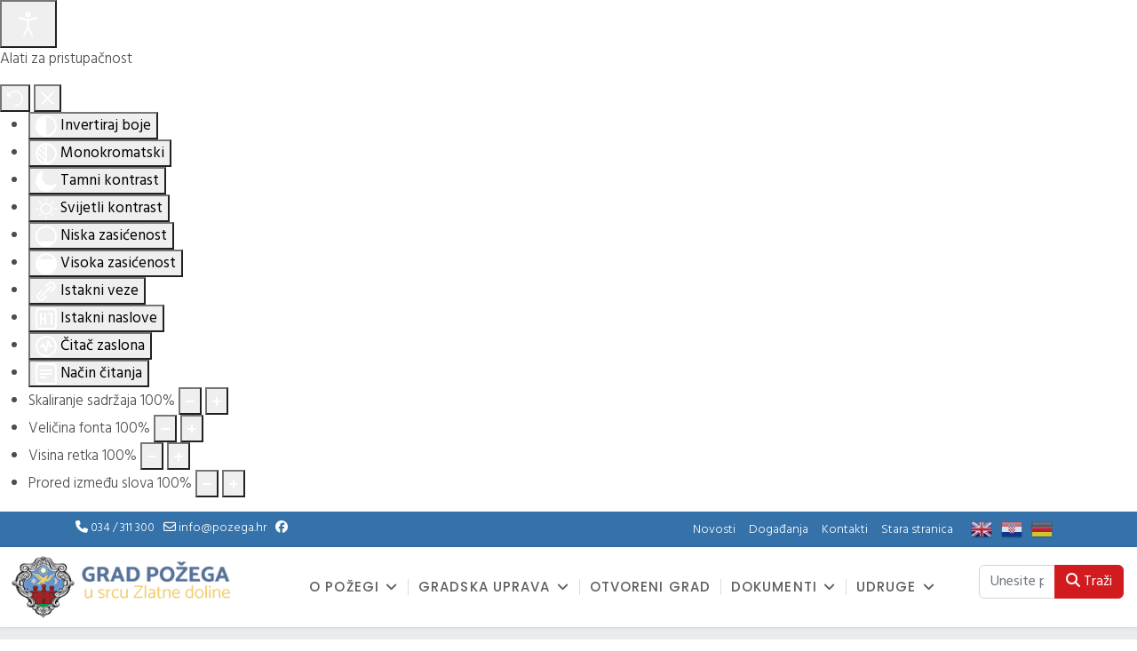

--- FILE ---
content_type: text/html; charset=utf-8
request_url: https://www.pozega.hr/novosti/obavijest-o-posebnoj-regulaciji-prometa-6-prosinca-2023
body_size: 128227
content:

<!doctype html>
<html lang="hr-hr" dir="ltr">
	<head>
		
		<meta name="viewport" content="width=device-width, initial-scale=1, shrink-to-fit=no">
		<meta charset="utf-8">
	<meta name="author" content="Mario Križanac">
	<meta property="og:title" content="Obavijest o posebnoj regulaciji prometa 6. prosinca 2023. ">
	<meta property="og:type" content="article">
	<meta property="og:image" content="https://www.pozega.hr/images/econa-article-images/750/intro/mh2.jpg">
	<meta property="og:url" content="https://www.pozega.hr/novosti/obavijest-o-posebnoj-regulaciji-prometa-6-prosinca-2023">
	<meta property="og:site_name" content="Grad Požega">
	<meta property="og:description" content="Portal">
	<meta name="description" content="Portal">
	<meta name="generator" content="Joomla! - Open Source Content Management">
	<title>Obavijest o posebnoj regulaciji prometa 6. prosinca 2023.  - Grad Požega</title>
	<link href="/images/favicon.ico" rel="icon" type="image/vnd.microsoft.icon">
	<link href="https://www.pozega.hr/trazilica?format=opensearch" rel="search" title="Otvoreno pretraživanje Grad Požega" type="application/opensearchdescription+xml">
<link href="/media/vendor/joomla-custom-elements/css/joomla-alert.css?0.4.1" rel="stylesheet" data-asset-name="webcomponent.joomla-alert">
	<link href="/media/com_jce/site/css/content.min.css?badb4208be409b1335b815dde676300e" rel="stylesheet">
	<link href="/media/com_icagenda/icicons/style.css?a1bdde" rel="stylesheet">
	<link href="/media/plg_system_jcemediabox/css/jcemediabox.min.css?2c837ab2c7cadbdc35b5bd7115e9eff1" rel="stylesheet">
	<link href="//fonts.googleapis.com/css?family=Hind:100,100i,200,200i,300,300i,400,400i,500,500i,600,600i,700,700i,800,800i,900,900i&amp;subset=latin-ext&amp;display=swap" rel="stylesheet" media="none" onload="media=&quot;all&quot;">
	<link href="//fonts.googleapis.com/css?family=Montserrat:100,100i,200,200i,300,300i,400,400i,500,500i,600,600i,700,700i,800,800i,900,900i&amp;subset=latin-ext&amp;display=swap" rel="stylesheet" media="none" onload="media=&quot;all&quot;">
	<link href="//fonts.googleapis.com/css?family=Poppins:100,100i,200,200i,300,300i,400,400i,500,500i,600,600i,700,700i,800,800i,900,900i&amp;subset=latin-ext&amp;display=swap" rel="stylesheet" media="none" onload="media=&quot;all&quot;">
	<link href="/templates/shaper_helixultimate/css/bootstrap.min.css" rel="stylesheet">
	<link href="/plugins/system/helixultimate/assets/css/system-j4.min.css" rel="stylesheet">
	<link href="/media/system/css/joomla-fontawesome.min.css?a1bdde" rel="stylesheet">
	<link href="/templates/shaper_helixultimate/css/template.css" rel="stylesheet">
	<link href="/templates/shaper_helixultimate/css/presets/preset2.css" rel="stylesheet">
	<link href="/templates/shaper_helixultimate/css/custom.css" rel="stylesheet">
	<link href="/components/com_sppagebuilder/assets/css/font-awesome-6.min.css?032af75ad5933f9f9a025db2a15c10bb" rel="stylesheet">
	<link href="/components/com_sppagebuilder/assets/css/font-awesome-v4-shims.css?032af75ad5933f9f9a025db2a15c10bb" rel="stylesheet">
	<link href="/components/com_sppagebuilder/assets/css/animate.min.css?032af75ad5933f9f9a025db2a15c10bb" rel="stylesheet">
	<link href="/components/com_sppagebuilder/assets/css/sppagebuilder.css?032af75ad5933f9f9a025db2a15c10bb" rel="stylesheet">
	<link href="/components/com_sppagebuilder/assets/css/magnific-popup.css" rel="stylesheet">
	<link href="/components/com_sppagebuilder/assets/css/color-switcher.css?032af75ad5933f9f9a025db2a15c10bb" rel="stylesheet">
	<link href="/plugins/system/djaccessibility/module/assets/css/accessibility.css?1.14" rel="stylesheet">
	<style>body{font-family: 'Hind', sans-serif;font-size: 17px;font-weight: 300;line-height: 1.5;text-decoration: none;}
</style>
	<style>h1{font-family: 'Montserrat', sans-serif;font-size: 40px;font-weight: 800;line-height: 1.3;text-decoration: none;}
</style>
	<style>h2{font-family: 'Montserrat', sans-serif;font-size: 26px;font-weight: 700;line-height: 1.3;text-decoration: none;}
</style>
	<style>h3{font-family: 'Montserrat', sans-serif;font-size: 20px;font-weight: 500;line-height: 1.4;text-decoration: none;}
</style>
	<style>h4{font-family: 'Montserrat', sans-serif;font-weight: 500;line-height: 1.3;text-decoration: none;}
</style>
	<style>.sp-megamenu-parent > li > a, .sp-megamenu-parent > li > span, .sp-megamenu-parent .sp-dropdown li.sp-menu-item > a{font-family: 'Poppins', sans-serif;font-size: 15px;font-weight: 500;color: #1c3144;line-height: 1.2;letter-spacing: 1.1px;text-decoration: none;}
</style>
	<style>.menu.nav-pills > li > a, .menu.nav-pills > li > span, .menu.nav-pills .sp-dropdown li.sp-menu-item > a{font-family: 'Poppins', sans-serif;font-size: 15px;font-weight: 500;color: #1c3144;line-height: 1.2;letter-spacing: 1.1px;text-decoration: none;}
</style>
	<style>.logo-image {height:70px;}.logo-image-phone {height:70px;}</style>
	<style>@media(max-width: 992px) {.logo-image {height: 36px;}.logo-image-phone {height: 36px;}}</style>
	<style>@media(max-width: 576px) {.logo-image {height: 44px;}.logo-image-phone {height: 44px;}}</style>
	<style>@media(min-width: 1400px) {.sppb-row-container { max-width: 1320px; }}</style>
	<style>:root {--sppb-topbar-bg-color: #333333; --sppb-topbar-text-color: #AAAAAA; --sppb-header-bg-color: #FFFFFF; --sppb-logo-text-color: #ec430f; --sppb-menu-text-color: #252525; --sppb-menu-text-hover-color: #ec430f; --sppb-menu-text-active-color: #ec430f; --sppb-menu-dropdown-bg-color: #FFFFFF; --sppb-menu-dropdown-text-color: #252525; --sppb-menu-dropdown-text-hover-color: #ec430f; --sppb-menu-dropdown-text-active-color: #ec430f; --sppb-text-color: #252525; --sppb-bg-color: #FFFFFF; --sppb-link-color: #ec430f; --sppb-link-hover-color: #044CD0; --sppb-footer-bg-color: #171717; --sppb-footer-text-color: #FFFFFF; --sppb-footer-link-color: #A2A2A2; --sppb-footer-link-hover-color: #FFFFFF}</style>
	<style>.djacc--sticky.djacc-popup { margin: 20px 20px; }</style>
<script src="/media/vendor/jquery/js/jquery.js?3.7.1" data-asset-name="jquery"></script>
	<script src="/media/legacy/js/jquery-noconflict.js?504da4" data-asset-name="jquery-noconflict" data-asset-dependencies="jquery"></script>
	<script type="application/json" class="joomla-script-options new">{
    "data": {
        "breakpoints": {
            "tablet": 991,
            "mobile": 480
        },
        "header": {
            "stickyOffset": "100"
        }
    },
    "joomla.jtext": {
        "MOD_FINDER_SEARCH_VALUE": "Unesite pojam",
        "ERROR": "Greška",
        "MESSAGE": "Poruka",
        "NOTICE": "Napomena",
        "WARNING": "Upozorenje",
        "JCLOSE": "Zatvori",
        "JOK": "OK",
        "JOPEN": "Otvori"
    },
    "system.paths": {
        "root": "",
        "rootFull": "https:\/\/www.pozega.hr\/",
        "base": "",
        "baseFull": "https:\/\/www.pozega.hr\/"
    },
    "csrf.token": "d15628034146d536c6e6cbb1a7a9c3f5"
}</script>
	<script src="/media/system/js/core.js?a3d8f8" data-asset-name="core"></script>
	<script src="/media/vendor/bootstrap/js/alert.js?5.3.8" type="module" data-asset-name="bootstrap.alert" data-asset-dependencies="core"></script>
	<script src="/media/vendor/bootstrap/js/button.js?5.3.8" type="module" data-asset-name="bootstrap.button" data-asset-dependencies="core"></script>
	<script src="/media/vendor/bootstrap/js/carousel.js?5.3.8" type="module" data-asset-name="bootstrap.carousel" data-asset-dependencies="core"></script>
	<script src="/media/vendor/bootstrap/js/collapse.js?5.3.8" type="module" data-asset-name="bootstrap.collapse" data-asset-dependencies="core"></script>
	<script src="/media/vendor/bootstrap/js/dropdown.js?5.3.8" type="module" data-asset-name="bootstrap.dropdown" data-asset-dependencies="core"></script>
	<script src="/media/vendor/bootstrap/js/modal.js?5.3.8" type="module" data-asset-name="bootstrap.modal" data-asset-dependencies="core"></script>
	<script src="/media/vendor/bootstrap/js/offcanvas.js?5.3.8" type="module" data-asset-name="bootstrap.offcanvas" data-asset-dependencies="core"></script>
	<script src="/media/vendor/bootstrap/js/popover.js?5.3.8" type="module" data-asset-name="bootstrap.popover" data-asset-dependencies="core"></script>
	<script src="/media/vendor/bootstrap/js/scrollspy.js?5.3.8" type="module" data-asset-name="bootstrap.scrollspy" data-asset-dependencies="core"></script>
	<script src="/media/vendor/bootstrap/js/tab.js?5.3.8" type="module" data-asset-name="bootstrap.tab" data-asset-dependencies="core"></script>
	<script src="/media/vendor/bootstrap/js/toast.js?5.3.8" type="module" data-asset-name="bootstrap.toast" data-asset-dependencies="core"></script>
	<script src="/media/system/js/showon.js?e51227" type="module" data-asset-name="showon" data-asset-dependencies="core"></script>
	<script src="/media/com_finder/js/finder.js?755761" type="module" data-asset-name="com_finder.finder" data-asset-dependencies="core"></script>
	<script src="/media/system/js/messages.js?9a4811" type="module" data-asset-name="messages" data-asset-dependencies="messages-legacy"></script>
	<script src="/media/plg_system_jcemediabox/js/jcemediabox.min.js?2c837ab2c7cadbdc35b5bd7115e9eff1"></script>
	<script src="/templates/shaper_helixultimate/js/main.js"></script>
	<script src="/components/com_sppagebuilder/assets/js/jquery.parallax.js?032af75ad5933f9f9a025db2a15c10bb"></script>
	<script src="/components/com_sppagebuilder/assets/js/sppagebuilder.js?032af75ad5933f9f9a025db2a15c10bb" defer></script>
	<script src="/components/com_sppagebuilder/assets/js/jquery.magnific-popup.min.js"></script>
	<script src="/components/com_sppagebuilder/assets/js/addons/image.js"></script>
	<script src="/components/com_sppagebuilder/assets/js/addons/text_block.js"></script>
	<script src="https://cdn.gtranslate.net/widgets/latest/flags.js" data-gt-orig-url="/novosti/obavijest-o-posebnoj-regulaciji-prometa-6-prosinca-2023" data-gt-orig-domain="www.pozega.hr" data-gt-widget-id="144" defer></script>
	<script src="/components/com_sppagebuilder/assets/js/color-switcher.js?032af75ad5933f9f9a025db2a15c10bb"></script>
	<script src="/plugins/system/djaccessibility/module/assets/js/accessibility.min.js?1.14"></script>
	<script type="application/ld+json">{
    "@context": "https://schema.org",
    "@type": "BreadcrumbList",
    "@id": "https://www.pozega.hr/#/schema/BreadcrumbList/17",
    "itemListElement": [
        {
            "@type": "ListItem",
            "position": 1,
            "item": {
                "@id": "https://www.pozega.hr/",
                "name": "Naslovnica"
            }
        },
        {
            "@type": "ListItem",
            "position": 2,
            "item": {
                "@id": "https://www.pozega.hr/novosti",
                "name": "Novosti"
            }
        },
        {
            "@type": "ListItem",
            "position": 3,
            "item": {
                "name": "Obavijest o posebnoj regulaciji prometa 6. prosinca 2023. "
            }
        }
    ]
}</script>
	<script type="application/ld+json">{
    "@context": "https://schema.org",
    "@graph": [
        {
            "@type": "Organization",
            "@id": "https://www.pozega.hr/#/schema/Organization/base",
            "name": "Grad Požega",
            "url": "https://www.pozega.hr/"
        },
        {
            "@type": "WebSite",
            "@id": "https://www.pozega.hr/#/schema/WebSite/base",
            "url": "https://www.pozega.hr/",
            "name": "Grad Požega",
            "publisher": {
                "@id": "https://www.pozega.hr/#/schema/Organization/base"
            },
            "potentialAction": {
                "@type": "SearchAction",
                "target": "https://www.pozega.hr/trazilica?q={search_term_string}",
                "query-input": "required name=search_term_string"
            }
        },
        {
            "@type": "WebPage",
            "@id": "https://www.pozega.hr/#/schema/WebPage/base",
            "url": "https://www.pozega.hr/novosti/obavijest-o-posebnoj-regulaciji-prometa-6-prosinca-2023",
            "name": "Obavijest o posebnoj regulaciji prometa 6. prosinca 2023.  - Grad Požega",
            "description": "Portal",
            "isPartOf": {
                "@id": "https://www.pozega.hr/#/schema/WebSite/base"
            },
            "about": {
                "@id": "https://www.pozega.hr/#/schema/Organization/base"
            },
            "inLanguage": "hr-HR"
        },
        {
            "@type": "Article",
            "@id": "https://www.pozega.hr/#/schema/com_content/article/750",
            "name": "Obavijest o posebnoj regulaciji prometa 6. prosinca 2023. ",
            "headline": "Obavijest o posebnoj regulaciji prometa 6. prosinca 2023. ",
            "inLanguage": "hr-HR",
            "thumbnailUrl": "images/econa-article-images/750/intro/mh2.jpg",
            "image": "images/econa-article-images/750/full/mh1.jpg",
            "dateCreated": "2023-12-06T07:47:15+00:00",
            "isPartOf": {
                "@id": "https://www.pozega.hr/#/schema/WebPage/base"
            }
        }
    ]
}</script>
	<script>(function(d){
      var js, id = 'powr-js', ref = d.getElementsByTagName('script')[0];
      if (d.getElementById(id)) {return;}
      js = d.createElement('script'); js.id = id; js.async = true;
      js.src = '//www.powr.io/powr.js';
      js.setAttribute('powr-token','lR4kWQCeMr1737719222');
      js.setAttribute('external-type','joomla');
      ref.parentNode.insertBefore(js, ref);
    }(document));</script>
	<script>jQuery(document).ready(function(){WfMediabox.init({"base":"\/","theme":"standard","width":"","height":"","lightbox":0,"shadowbox":0,"icons":1,"overlay":1,"overlay_opacity":0,"overlay_color":"","transition_speed":300,"close":2,"labels":{"close":"Close","next":"Next","previous":"Previous","cancel":"Cancel","numbers":"{{numbers}}","numbers_count":"{{current}} of {{total}}","download":"Download"},"swipe":true,"expand_on_click":true});});</script>
	<script>template="shaper_helixultimate";</script>
	<script>
				document.addEventListener("DOMContentLoaded", () =>{
					window.htmlAddContent = window?.htmlAddContent || "";
					if (window.htmlAddContent) {
        				document.body.insertAdjacentHTML("beforeend", window.htmlAddContent);
					}
				});
			</script>
	<script>window.gtranslateSettings = window.gtranslateSettings || {};window.gtranslateSettings['144'] = {"default_language":"hr","languages":["en","hr","de"],"url_structure":"none","wrapper_selector":"#gt-wrapper-144","globe_size":60,"flag_size":24,"flag_style":"3d","custom_domains":null,"float_switcher_open_direction":"top","switcher_open_direction":"top","native_language_names":1,"add_new_line":1,"select_language_label":"Select Language","detect_browser_language":0,"custom_css":"","alt_flags":[],"switcher_horizontal_position":"left","switcher_vertical_position":"bottom","horizontal_position":"inline","vertical_position":"inline"};</script>
	<script>
			const initColorMode = () => {
				const colorVariableData = [];
				const sppbColorVariablePrefix = "--sppb";
				let activeColorMode = localStorage.getItem("sppbActiveColorMode") || "";
				const modes = [];

				if(!modes?.includes(activeColorMode)) {
					activeColorMode = "";
					localStorage.setItem("sppbActiveColorMode", activeColorMode);
				}

				document?.body?.setAttribute("data-sppb-color-mode", activeColorMode);

				if (!localStorage.getItem("sppbActiveColorMode")) {
					localStorage.setItem("sppbActiveColorMode", activeColorMode);
				}

				if (window.sppbColorVariables) {
					const colorVariables = typeof(window.sppbColorVariables) === "string" ? JSON.parse(window.sppbColorVariables) : window.sppbColorVariables;

					for (const colorVariable of colorVariables) {
						const { path, value } = colorVariable;
						const variable = String(path[0]).trim().toLowerCase().replaceAll(" ", "-");
						const mode = path[1];
						const variableName = `${sppbColorVariablePrefix}-${variable}`;

						if (activeColorMode === mode) {
							colorVariableData.push(`${variableName}: ${value}`);
						}
					}

					document.documentElement.style.cssText += colorVariableData.join(";");
				}
			};

			window.sppbColorVariables = [];
			
			initColorMode();

			document.addEventListener("DOMContentLoaded", initColorMode);
		</script>
	<script>new DJAccessibility( {"cms":"joomla","yootheme":false,"position":"sticky","mobile_position":"sticky","layout":"popup","mobile_layout":"popup","align_position_popup":"bottom right","align_position_toolbar":"top center","align_mobile_position":"bottom right","breakpoint":"767px","direction":"top left","space":"1","version":false,"speech_pitch":"1","speech_rate":"1","speech_volume":"1","ajax_url":"?option=com_ajax&plugin=Djaccessibility&format=raw"} )</script>
			</head>
	<body class="site helix-ultimate hu com_content com-content view-article layout-blog task-none itemid-126 hr-hr ltr sticky-header layout-fluid offcanvas-init offcanvs-position-right"><section class="djacc djacc-container djacc-popup djacc--hidden djacc--light djacc--bottom-right">
			<button class="djacc__openbtn djacc__openbtn--default" aria-label="Otvori alate za pristupačnost" title="Otvori alate za pristupačnost">
			<svg xmlns="http://www.w3.org/2000/svg" width="48" height="48" viewBox="0 0 48 48">
				<path d="M1480.443,27.01l-3.891-7.51-3.89,7.51a1,1,0,0,1-.89.54,1.073,1.073,0,0,1-.46-.11,1,1,0,0,1-.43-1.35l4.67-9V10.21l-8.81-2.34a1,1,0,1,1,.51-1.93l9.3,2.47,9.3-2.47a1,1,0,0,1,.509,1.93l-8.81,2.34V17.09l4.66,9a1,1,0,1,1-1.769.92ZM1473.583,3a3,3,0,1,1,3,3A3,3,0,0,1,1473.583,3Zm2,0a1,1,0,1,0,1-1A1,1,0,0,0,1475.583,3Z" transform="translate(-1453 10.217)" fill="#fff"/>
			</svg>
		</button>
		<div class="djacc__panel">
		<div class="djacc__header">
			<p class="djacc__title">Alati za pristupačnost</p>
			<button class="djacc__reset" aria-label="Poništi" title="Poništi">
				<svg xmlns="http://www.w3.org/2000/svg" width="18" height="18" viewBox="0 0 18 18">
					<path d="M9,18a.75.75,0,0,1,0-1.5,7.5,7.5,0,1,0,0-15A7.531,7.531,0,0,0,2.507,5.25H3.75a.75.75,0,0,1,0,1.5h-3A.75.75,0,0,1,0,6V3A.75.75,0,0,1,1.5,3V4.019A9.089,9.089,0,0,1,2.636,2.636,9,9,0,0,1,15.364,15.365,8.94,8.94,0,0,1,9,18Z" fill="#fff"/>
				</svg>
			</button>
			<button class="djacc__close" aria-label="Zatvori alate za pristupačnost" title="Zatvori alate za pristupačnost">
				<svg xmlns="http://www.w3.org/2000/svg" width="14.828" height="14.828" viewBox="0 0 14.828 14.828">
					<g transform="translate(-1842.883 -1004.883)">
						<line x2="12" y2="12" transform="translate(1844.297 1006.297)" fill="none" stroke="#fff" stroke-linecap="round" stroke-width="2"/>
						<line x1="12" y2="12" transform="translate(1844.297 1006.297)" fill="none" stroke="#fff" stroke-linecap="round" stroke-width="2"/>
					</g>
				</svg>
			</button>
		</div>
		<ul class="djacc__list">
			<li class="djacc__item djacc__item--contrast">
				<button class="djacc__btn djacc__btn--invert-colors" title="Invertiraj boje">
					<svg xmlns="http://www.w3.org/2000/svg" width="24" height="24" viewBox="0 0 24 24">
						<g fill="none" stroke="#fff" stroke-width="2">
							<circle cx="12" cy="12" r="12" stroke="none"/>
							<circle cx="12" cy="12" r="11" fill="none"/>
						</g>
						<path d="M0,12A12,12,0,0,1,12,0V24A12,12,0,0,1,0,12Z" fill="#fff"/>
					</svg>
					<span class="djacc_btn-label">Invertiraj boje</span>
				</button>
			</li>
			<li class="djacc__item djacc__item--contrast">
				<button class="djacc__btn djacc__btn--monochrome" title="Monokromatski">
					<svg xmlns="http://www.w3.org/2000/svg" width="24" height="24" viewBox="0 0 24 24">
						<g fill="none" stroke="#fff" stroke-width="2">
							<circle cx="12" cy="12" r="12" stroke="none"/>
							<circle cx="12" cy="12" r="11" fill="none"/>
						</g>
						<line y2="21" transform="translate(12 1.5)" fill="none" stroke="#fff" stroke-linecap="round" stroke-width="2"/>
						<path d="M5.853,7.267a12.041,12.041,0,0,1,1.625-1.2l6.3,6.3v2.829Z" transform="translate(-0.778 -4.278)" fill="#fff"/>
						<path d="M3.2,6.333A12.006,12.006,0,0,1,4.314,4.622l9.464,9.464v2.829Z" transform="translate(-0.778)" fill="#fff"/>
						<path d="M1.823,10.959a11.953,11.953,0,0,1,.45-2.378l11.506,11.5v2.829Z" transform="translate(-0.778)" fill="#fff"/>
					</svg>
					<span class="djacc_btn-label">Monokromatski</span>
				</button>
			</li>
			<li class="djacc__item djacc__item--contrast">
				<button class="djacc__btn djacc__btn--dark-contrast" title="Tamni kontrast">
					<svg xmlns="http://www.w3.org/2000/svg" width="24" height="24" viewBox="0 0 24 24">
						<path d="M12,27A12,12,0,0,1,9.638,3.232a10,10,0,0,0,14.13,14.13A12,12,0,0,1,12,27Z" transform="translate(0 -3.232)" fill="#fff"/>
					</svg>
					<span class="djacc_btn-label">Tamni kontrast</span>
				</button>
			</li>
			<li class="djacc__item djacc__item--contrast">
				<button class="djacc__btn djacc__btn--light-contrast" title="Svijetli kontrast">
					<svg xmlns="http://www.w3.org/2000/svg" width="24" height="24" viewBox="0 0 32 32">
						<g transform="translate(7 7)" fill="none" stroke="#fff" stroke-width="2">
							<circle cx="9" cy="9" r="9" stroke="none"/>
							<circle cx="9" cy="9" r="8" fill="none"/>
						</g>
						<rect width="2" height="5" rx="1" transform="translate(15)" fill="#fff"/>
						<rect width="2" height="5" rx="1" transform="translate(26.607 3.979) rotate(45)" fill="#fff"/>
						<rect width="2" height="5" rx="1" transform="translate(32 15) rotate(90)" fill="#fff"/>
						<rect width="2" height="5" rx="1" transform="translate(28.021 26.607) rotate(135)" fill="#fff"/>
						<rect width="2" height="5" rx="1" transform="translate(15 27)" fill="#fff"/>
						<rect width="2" height="5" rx="1" transform="translate(7.515 23.071) rotate(45)" fill="#fff"/>
						<rect width="2" height="5" rx="1" transform="translate(5 15) rotate(90)" fill="#fff"/>
						<rect width="2" height="5" rx="1" transform="translate(8.929 7.515) rotate(135)" fill="#fff"/>
					</svg>
					<span class="djacc_btn-label">Svijetli kontrast</span>
				</button>
			</li>
			
			<li class="djacc__item djacc__item--contrast">
				<button class="djacc__btn djacc__btn--low-saturation" title="Niska zasićenost">
					<svg xmlns="http://www.w3.org/2000/svg" width="24" height="24" viewBox="0 0 24 24">
						<g fill="none" stroke="#fff" stroke-width="2">
							<circle cx="12" cy="12" r="12" stroke="none"/>
							<circle cx="12" cy="12" r="11" fill="none"/>
						</g>
						<path d="M0,12A12,12,0,0,1,6,1.6V22.394A12,12,0,0,1,0,12Z" transform="translate(0 24) rotate(-90)" fill="#fff"/>
					</svg>
					<span class="djacc_btn-label">Niska zasićenost</span>
				</button>
			</li>
			<li class="djacc__item djacc__item--contrast">
				<button class="djacc__btn djacc__btn--high-saturation" title="Visoka zasićenost">
					<svg xmlns="http://www.w3.org/2000/svg" width="24" height="24" viewBox="0 0 24 24">
						<g fill="none" stroke="#fff" stroke-width="2">
							<circle cx="12" cy="12" r="12" stroke="none"/>
							<circle cx="12" cy="12" r="11" fill="none"/>
						</g>
						<path d="M0,12A12.006,12.006,0,0,1,17,1.088V22.911A12.006,12.006,0,0,1,0,12Z" transform="translate(0 24) rotate(-90)" fill="#fff"/>
					</svg>
					<span class="djacc_btn-label">Visoka zasićenost</span>
				</button>
			</li>
			<li class="djacc__item">
				<button class="djacc__btn djacc__btn--highlight-links" title="Istakni veze">
					<svg xmlns="http://www.w3.org/2000/svg" width="24" height="24" viewBox="0 0 24 24">
						<rect width="24" height="24" fill="none"/>
						<path d="M3.535,21.92a5.005,5.005,0,0,1,0-7.071L6.364,12.02a1,1,0,0,1,1.415,1.413L4.95,16.263a3,3,0,0,0,4.243,4.243l2.828-2.828h0a1,1,0,1,1,1.414,1.415L10.607,21.92a5,5,0,0,1-7.072,0Zm2.829-2.828a1,1,0,0,1,0-1.415L17.678,6.364a1,1,0,1,1,1.415,1.414L7.779,19.092a1,1,0,0,1-1.415,0Zm11.314-5.657a1,1,0,0,1,0-1.413l2.829-2.829A3,3,0,1,0,16.263,4.95L13.436,7.777h0a1,1,0,0,1-1.414-1.414l2.828-2.829a5,5,0,1,1,7.071,7.071l-2.828,2.828a1,1,0,0,1-1.415,0Z" transform="translate(-0.728 -0.728)" fill="#fff"/>
					</svg>
					<span class="djacc_btn-label">Istakni veze</span>
				</button>
			</li>
			<li class="djacc__item">
				<button class="djacc__btn djacc__btn--highlight-titles" title="Istakni naslove">
					<svg xmlns="http://www.w3.org/2000/svg" width="24" height="24" viewBox="0 0 24 24">
						<rect width="2" height="14" rx="1" transform="translate(5 5)" fill="#fff"/>
						<rect width="2" height="14" rx="1" transform="translate(10 5)" fill="#fff"/>
						<rect width="2" height="14" rx="1" transform="translate(17 5)" fill="#fff"/>
						<rect width="2" height="7" rx="1" transform="translate(12 11) rotate(90)" fill="#fff"/>
						<rect width="2" height="5" rx="1" transform="translate(19 5) rotate(90)" fill="#fff"/>
						<g fill="none" stroke="#fff" stroke-width="2">
							<rect width="24" height="24" rx="4" stroke="none"/>
							<rect x="1" y="1" width="22" height="22" rx="3" fill="none"/>
						</g>
					</svg>
					<span class="djacc_btn-label">Istakni naslove</span>
				</button>
			</li>
			<li class="djacc__item">
				<button class="djacc__btn djacc__btn--screen-reader" title="Čitač zaslona">
					<svg xmlns="http://www.w3.org/2000/svg" width="24" height="24" viewBox="0 0 24 24">
						<g fill="none" stroke="#fff" stroke-width="2">
							<circle cx="12" cy="12" r="12" stroke="none"/>
							<circle cx="12" cy="12" r="11" fill="none"/>
						</g>
						<path d="M2907.964,170h1.91l1.369-2.584,2.951,8.363,2.5-11.585L2919,170h2.132" transform="translate(-2902.548 -158)" fill="none" stroke="#fff" stroke-linecap="round" stroke-linejoin="round" stroke-width="2"/>
					</svg>
					<span class="djacc_btn-label">Čitač zaslona</span>
				</button>
			</li>
			<li class="djacc__item">
				<button class="djacc__btn djacc__btn--read-mode" title="Način čitanja" data-label="Disable Read mode">
					<svg xmlns="http://www.w3.org/2000/svg" width="24" height="24" viewBox="0 0 24 24">
						<g fill="none" stroke="#fff" stroke-width="2">
							<rect width="24" height="24" rx="4" stroke="none"/>
							<rect x="1" y="1" width="22" height="22" rx="3" fill="none"/>
						</g>
						<rect width="14" height="2" rx="1" transform="translate(5 7)" fill="#fff"/>
						<rect width="14" height="2" rx="1" transform="translate(5 11)" fill="#fff"/>
						<rect width="7" height="2" rx="1" transform="translate(5 15)" fill="#fff"/>
					</svg>
					<span class="djacc_btn-label">Način čitanja</span>
				</button>
			</li>
			<li class="djacc__item djacc__item--full">
				<span class="djacc__arrows djacc__arrows--zoom">
					<span class="djacc__label">Skaliranje sadržaja</span>
					<span class="djacc__bar"></span>
					<span class="djacc__size">100<span class="djacc__percent">%</span></span>
					<button class="djacc__dec" aria-label="Smanji veličinu sadržaja" title="Smanji veličinu sadržaja">
						<svg xmlns="http://www.w3.org/2000/svg" width="10" height="2" viewBox="0 0 10 2">
							<g transform="translate(1 1)">
								<line x1="8" fill="none" stroke="#fff" stroke-linecap="round" stroke-width="2"/>
							</g>
						</svg>
					</button>
					<button class="djacc__inc" aria-label="Povećaj veličinu sadržaja" title="Povećaj veličinu sadržaja">
						<svg xmlns="http://www.w3.org/2000/svg" width="10" height="10" viewBox="0 0 10 10">
							<g transform="translate(1 1)">
								<line y2="8" transform="translate(4)" fill="none" stroke="#fff" stroke-linecap="round" stroke-width="2"/>
								<line x1="8" transform="translate(0 4)" fill="none" stroke="#fff" stroke-linecap="round" stroke-width="2"/>
							</g>
						</svg>
					</button>
				</span>
			</li>
			<li class="djacc__item djacc__item--full">
				<span class="djacc__arrows djacc__arrows--font-size">
					<span class="djacc__label">Veličina fonta</span>
					<span class="djacc__bar"></span>
					<span class="djacc__size">100<span class="djacc__percent">%</span></span>
					<button class="djacc__dec" aria-label="Smanji veličinu fonta" title="Smanji veličinu fonta">
						<svg xmlns="http://www.w3.org/2000/svg" width="10" height="2" viewBox="0 0 10 2">
							<g transform="translate(1 1)">
								<line x1="8" fill="none" stroke="#fff" stroke-linecap="round" stroke-width="2"/>
							</g>
						</svg>
					</button>
					<button class="djacc__inc" aria-label="Povećaj veličinu fonta" title="Povećaj veličinu fonta">
						<svg xmlns="http://www.w3.org/2000/svg" width="10" height="10" viewBox="0 0 10 10">
							<g transform="translate(1 1)">
								<line y2="8" transform="translate(4)" fill="none" stroke="#fff" stroke-linecap="round" stroke-width="2"/>
								<line x1="8" transform="translate(0 4)" fill="none" stroke="#fff" stroke-linecap="round" stroke-width="2"/>
							</g>
						</svg>
					</button>
				</span>
			</li>
			<li class="djacc__item djacc__item--full">
				<span class="djacc__arrows djacc__arrows--line-height">
					<span class="djacc__label">Visina retka</span>
					<span class="djacc__bar"></span>
					<span class="djacc__size">100<span class="djacc__percent">%</span></span>
					<button class="djacc__dec" aria-label="Smanji visinu linije" title="Smanji visinu linije">
						<svg xmlns="http://www.w3.org/2000/svg" width="10" height="2" viewBox="0 0 10 2">
							<g transform="translate(1 1)">
								<line x1="8" fill="none" stroke="#fff" stroke-linecap="round" stroke-width="2"/>
							</g>
						</svg>
					</button>
					<button class="djacc__inc" aria-label="Povećaj visinu retka" title="Povećaj visinu retka">
						<svg xmlns="http://www.w3.org/2000/svg" width="10" height="10" viewBox="0 0 10 10">
							<g transform="translate(1 1)">
								<line y2="8" transform="translate(4)" fill="none" stroke="#fff" stroke-linecap="round" stroke-width="2"/>
								<line x1="8" transform="translate(0 4)" fill="none" stroke="#fff" stroke-linecap="round" stroke-width="2"/>
							</g>
						</svg>
					</button>
				</span>
			</li>
			<li class="djacc__item djacc__item--full">
				<span class="djacc__arrows djacc__arrows--letter-spacing">
					<span class="djacc__label">Prored između slova</span>
					<span class="djacc__bar"></span>
					<span class="djacc__size">100<span class="djacc__percent">%</span></span>
					<button class="djacc__dec" aria-label="Smanji razmak između slova" title="Smanji razmak između slova">
						<svg xmlns="http://www.w3.org/2000/svg" width="10" height="2" viewBox="0 0 10 2">
							<g transform="translate(1 1)">
								<line x1="8" fill="none" stroke="#fff" stroke-linecap="round" stroke-width="2"/>
							</g>
						</svg>
					</button>
					<button class="djacc__inc" aria-label="Povećaj razmak između slova" title="Povećaj razmak između slova">
						<svg xmlns="http://www.w3.org/2000/svg" width="10" height="10" viewBox="0 0 10 10">
							<g transform="translate(1 1)">
								<line y2="8" transform="translate(4)" fill="none" stroke="#fff" stroke-linecap="round" stroke-width="2"/>
								<line x1="8" transform="translate(0 4)" fill="none" stroke="#fff" stroke-linecap="round" stroke-width="2"/>
							</g>
						</svg>
					</button>
				</span>
			</li>
					</ul>
				<div class="djacc__footer">
			<a href="https://dj-extensions.com" class="djacc__footer-logo" aria-label="DJ-Extensions.com logo">
				<svg xmlns="http://www.w3.org/2000/svg" viewBox="0 0 38.92 9.19"><path d="m6.84 1.2c-.12-.18-1.88-1.2-2.08-1.2s-1.96 1.02-2.08 1.2-.14 2.18 0 2.41 1.84 1.2 2.08 1.2 1.96-1 2.08-1.2.14-2.2 0-2.41zm-.69 2.02c-.42.33-.89.6-1.39.8-.5-.2-.97-.47-1.39-.8-.09-.53-.09-1.07 0-1.61.43-.32.9-.59 1.39-.8.49.21.96.48 1.39.8.09.53.09 1.07 0 1.59z" fill="#f39236"/><path d="m4.26 5.58c-.12-.18-1.88-1.2-2.08-1.2s-1.96 1.02-2.08 1.2-.14 2.17 0 2.41c.13.23 1.84 1.2 2.08 1.2s1.96-1 2.08-1.2.14-2.21 0-2.41zm-.69 2.02c-.42.33-.89.6-1.39.8-.5-.2-.97-.47-1.39-.8-.09-.53-.09-1.08 0-1.61.43-.32.9-.59 1.39-.8.49.21.96.48 1.39.8.09.53.09 1.07 0 1.59z" fill="#1dabe1"/><path d="m9.43 5.58c-.13-.18-1.88-1.2-2.09-1.2s-1.96 1.02-2.08 1.2-.13 2.18 0 2.41 1.84 1.2 2.08 1.2 1.97-1 2.09-1.2.14-2.21 0-2.41zm-.69 2.02c-.42.33-.89.61-1.39.8-.5-.2-.97-.47-1.39-.8-.09-.53-.09-1.08 0-1.61.43-.32.9-.59 1.39-.8.49.21.96.48 1.39.8.09.53.09 1.07 0 1.59z" fill="#89c059"/><path d="m12.97 6.39c-.21 0-.41-.05-.58-.17-.16-.11-.29-.27-.38-.45-.09-.2-.14-.42-.13-.65 0-.22.04-.44.13-.65.08-.18.21-.34.38-.45s.38-.17.58-.17.4.05.57.17c.16.11.28.27.35.45.08.21.12.43.12.65s-.04.44-.12.65c-.07.18-.2.34-.35.45-.17.12-.37.17-.58.17zm.07-.42c.13 0 .26-.03.37-.11.1-.08.17-.18.21-.3.05-.14.07-.29.07-.44s-.02-.3-.07-.44c-.04-.12-.11-.22-.21-.3-.11-.07-.23-.11-.36-.11-.14 0-.27.03-.38.11-.1.08-.18.18-.22.3-.05.14-.07.28-.07.43s.02.29.07.43c.04.12.12.23.22.3.11.08.24.12.37.11zm.65.35v-1.73h-.06v-1.47h.47v3.2zm.68 1.07v-.44h.12c.1 0 .2-.02.27-.09.06-.08.09-.17.09-.27v-2.67h.47v2.86c.01.17-.05.33-.16.45-.13.11-.29.17-.46.16h-.32zm.48-3.86v-.45h.47v.45zm2.17 2.86c-.22 0-.44-.05-.63-.16-.18-.1-.32-.26-.42-.44-.1-.2-.16-.43-.15-.65 0-.24.04-.47.15-.68.09-.19.23-.34.41-.45.19-.11.4-.16.62-.16s.44.05.63.17c.17.12.31.29.38.48.09.24.12.49.1.74h-.46v-.17c.01-.22-.04-.43-.16-.62-.12-.14-.29-.21-.47-.2-.2-.01-.39.07-.52.22-.13.19-.19.41-.18.64-.01.22.05.43.18.61.13.15.31.23.51.22.13 0 .26-.03.38-.1.11-.07.19-.17.25-.28l.45.15c-.09.21-.23.38-.42.5s-.41.18-.63.18zm-.86-1.14v-.36h1.71v.36zm2.09 1.07.9-1.21-.88-1.19h.55l.6.82.59-.82h.55l-.88 1.19.9 1.21h-.55l-.61-.85-.62.85zm4.07 0c-.15.03-.3.04-.44.04-.13 0-.27-.03-.39-.08-.11-.05-.2-.14-.26-.25-.05-.09-.08-.2-.08-.3s0-.22 0-.35v-2.13h.47v2.1.25c0 .06.02.12.05.18.05.09.15.15.25.16.14.01.27 0 .41-.02v.39zm-1.64-2.03v-.37h1.64v.37zm3.1 2.09c-.22 0-.44-.05-.63-.16-.18-.1-.32-.26-.42-.44-.1-.2-.16-.43-.15-.65 0-.24.04-.47.15-.68.09-.19.23-.34.41-.45.19-.11.4-.16.62-.16s.44.05.62.17.31.29.39.48c.09.24.13.49.1.74h-.47v-.17c.01-.22-.04-.43-.16-.62-.12-.14-.29-.21-.47-.2-.2-.01-.39.07-.52.22-.13.19-.19.41-.18.64-.01.22.05.43.18.61.13.15.31.23.51.22.13 0 .26-.03.38-.1.11-.07.19-.17.25-.28l.46.15c-.09.21-.23.38-.42.5s-.41.18-.63.18zm-.86-1.14v-.36h1.71v.36zm4.06 1.07v-1.18c0-.1 0-.19-.02-.29-.01-.1-.04-.19-.09-.28-.04-.08-.11-.15-.18-.21-.09-.06-.2-.08-.31-.08-.08 0-.16.01-.24.04-.07.03-.14.07-.19.13-.06.07-.11.15-.13.24-.03.12-.05.24-.05.36l-.29-.11c0-.2.04-.4.12-.58.08-.16.2-.3.35-.39.17-.1.36-.15.55-.14.14 0 .29.02.42.08.11.05.2.12.28.21.07.08.12.18.16.28s.06.2.08.3c.01.09.02.17.02.26v1.33h-.47zm-1.69 0v-2.39h.42v.69h.05v1.71h-.47zm3.66.07c-.25.01-.5-.06-.71-.19-.18-.13-.3-.32-.34-.54l.48-.07c.03.12.1.23.21.29.12.08.26.11.4.11.12 0 .24-.02.34-.09.08-.06.13-.15.12-.24 0-.05-.01-.1-.04-.15-.05-.05-.11-.09-.18-.11-.09-.03-.23-.08-.42-.13-.17-.04-.33-.1-.49-.17-.1-.05-.19-.12-.26-.21-.05-.09-.08-.19-.08-.3 0-.14.04-.27.12-.38s.2-.2.33-.25c.16-.06.32-.09.49-.09s.33.03.49.09c.14.05.26.14.35.25s.14.24.16.37l-.48.09c-.01-.11-.07-.21-.16-.27-.11-.07-.23-.11-.36-.11-.12-.01-.24.01-.34.07-.08.04-.13.13-.13.22 0 .05.02.1.05.13.06.05.12.09.19.11.1.03.24.08.43.12.17.04.33.1.48.17.1.05.19.13.25.22.05.1.08.21.08.32 0 .22-.09.43-.26.56-.21.15-.46.22-.72.2zm1.51-2.86v-.45h.47v.45zm0 2.8v-2.4h.47v2.4zm2.17.07c-.22 0-.44-.05-.62-.16s-.32-.26-.41-.45c-.1-.21-.15-.43-.14-.66 0-.23.05-.46.15-.66.09-.18.23-.34.41-.44.19-.11.4-.16.62-.16s.44.05.63.16c.18.11.32.26.41.45.1.2.15.43.14.66 0 .23-.04.46-.14.66-.09.19-.23.34-.41.45-.19.11-.4.17-.62.16zm0-.44c.2.01.39-.07.51-.23.12-.18.18-.39.17-.6.01-.21-.05-.43-.17-.6-.12-.15-.32-.24-.51-.22-.14 0-.27.03-.38.11-.1.07-.18.17-.22.29-.05.14-.08.28-.07.43-.01.22.05.43.17.6.12.15.31.24.51.23zm3.35.37v-1.18c0-.1 0-.19-.02-.29-.01-.1-.04-.19-.09-.28-.04-.08-.11-.15-.18-.21-.09-.06-.2-.08-.31-.08-.08 0-.16.01-.24.04-.07.03-.14.07-.19.13-.06.07-.11.15-.13.24-.03.12-.05.24-.05.36l-.29-.11c0-.2.04-.4.12-.58.08-.16.2-.3.35-.39.17-.1.36-.15.55-.14.14 0 .29.02.42.08.11.05.2.12.28.21.07.08.12.18.16.28s.06.2.08.3c.01.09.02.17.02.26v1.33h-.47zm-1.69 0v-2.4h.42v.69h.05v1.71zm3.66.07c-.25.01-.5-.06-.71-.19-.18-.13-.3-.32-.34-.54l.48-.07c.03.12.1.23.21.29.12.08.26.11.4.11.12 0 .24-.02.34-.09.08-.06.13-.15.12-.24 0-.05-.01-.1-.04-.15-.05-.05-.11-.09-.18-.11-.09-.03-.23-.08-.42-.13-.17-.04-.33-.1-.49-.17-.1-.05-.19-.12-.26-.21-.05-.09-.08-.19-.08-.3 0-.14.04-.27.12-.38s.2-.2.33-.25c.16-.06.32-.09.49-.09s.33.03.49.09c.14.05.26.14.35.25s.14.24.16.37l-.48.09c-.01-.11-.07-.21-.16-.27-.11-.07-.23-.11-.36-.11-.12-.01-.24.01-.34.07-.08.04-.13.13-.13.22 0 .05.02.1.05.13.06.05.12.09.19.11.1.03.24.08.43.12.17.04.33.1.48.17.1.05.19.13.25.22.05.1.08.21.08.32 0 .22-.09.43-.26.56-.21.15-.46.22-.71.2z" class="djname" /></svg>
			</a>
			<div class="djacc__footer-links">
				<a class="djacc__footer-link" href="https://dj-extensions.com/yootheme/dj-accessibility">Dodatak za web pristupačnost</a> od DJ-Extensions.com
			</div>
		</div>
			</div>
</section>

		
		
		<div class="body-wrapper">
			<div class="body-innerwrapper">
								<main id="sp-main">
					
<section id="sp-top-bar" >

						<div class="container">
				<div class="container-inner">
			
	
<div class="row">
	<div id="sp-top1" class="col-lg-6 "><div class="sp-column "><ul class="sp-contact-info"><li class="sp-contact-phone"><span class="fas fa-phone" aria-hidden="true"></span> <a href="tel:034/311300">034 / 311 300</a></li><li class="sp-contact-email"><span class="far fa-envelope" aria-hidden="true"></span> <a href="mailto:info@pozega.hr">info@pozega.hr</a></li></ul><ul class="social-icons"><li class="social-icon-facebook"><a target="_blank" rel="noopener noreferrer" href="https://www.facebook.com/grad.pozega" aria-label="Facebook"><span class="fab fa-facebook" aria-hidden="true"></span></a></li></ul></div></div><div id="sp-top2" class="col-lg-6 "><div class="sp-column "><div class="sp-module  top-izbornik"><div class="sp-module-content"><ul class="menu">
<li class="item-126 current active"><a href="/novosti" >Novosti</a></li><li class="item-153"><a href="/dogadjanja" >Događanja</a></li><li class="item-128"><a href="/kontakti" >Kontakti</a></li><li class="item-127"><a href="https://arhiva.pozega.hr" target="_blank" rel="noopener noreferrer">Stara stranica</a></li></ul>
</div></div><div class="sp-module "><div class="sp-module-content"><div class="gtranslate_wrapper" id="gt-wrapper-144"></div></div></div></div></div></div>
							</div>
			</div>
			
	</section>

<header id="sp-header" >

						<div class="container">
				<div class="container-inner">
			
	
<div class="row">
	<div id="sp-logo" class="col-lg-3 "><div class="sp-column  d-flex align-items-center"><div class="logo"><a href="/">
				<img class='logo-image  d-none d-lg-inline-block'
					srcset='https://www.pozega.hr/images/stranica/logo/WEB LOGO1.png 1x'
					src='https://www.pozega.hr/images/stranica/logo/WEB LOGO1.png'
					height='70'
					alt='Grad Požega'
				/>
				<img class="logo-image-phone d-inline-block d-lg-none" src="https://www.pozega.hr/images/stranica/pozega_mobile.png" alt="Grad Požega" /></a></div></div></div><div id="sp-menu" class="col-lg-7 "><div class="sp-column  d-flex align-items-center justify-content-end"><nav class="sp-megamenu-wrapper d-flex" role="navigation" aria-label="navigation"><a id="offcanvas-toggler" aria-label="Menu" class="offcanvas-toggler-right d-flex d-lg-none" href="#"><div class="burger-icon" aria-hidden="true"><span></span><span></span><span></span></div></a><ul class="sp-megamenu-parent menu-animation-fade-up d-none d-lg-block"><li class="sp-menu-item sp-has-child"><a   href="#"  >O Požegi</a><div class="sp-dropdown sp-dropdown-main sp-menu-right" style="width: 240px;"><div class="sp-dropdown-inner"><ul class="sp-dropdown-items"><li class="sp-menu-item"><a   href="/o-pozegi/povijest-pozege"  >Povijest Požege</a></li><li class="sp-menu-item"><a   href="/o-pozegi/povijesne-gradevine"  >Povijesne građevine</a></li><li class="sp-menu-item"><a   href="/o-pozegi/grb-i-zastava"  >Grb i zastava</a></li></ul></div></div></li><li class="sp-menu-item sp-has-child"><a   href="#"  >Gradska uprava</a><div class="sp-dropdown sp-dropdown-main sp-menu-right" style="width: 240px;"><div class="sp-dropdown-inner"><ul class="sp-dropdown-items"><li class="sp-menu-item"><a   href="/gradska-uprava/gradonacelnik"  >Gradonačelnik</a></li><li class="sp-menu-item"><a   href="/gradska-uprava/zamjenica-gradonacelnika"  >Zamjenica gradonačelnika</a></li><li class="sp-menu-item sp-has-child"><span  class=" sp-menu-heading"  >Gradsko vijeće</span><div class="sp-dropdown sp-dropdown-sub sp-menu-right" style="width: 240px;"><div class="sp-dropdown-inner"><ul class="sp-dropdown-items"><li class="sp-menu-item"><a   href="/gradska-uprava/gradsko-vijece/gradski-vijecnici"  >Gradski vijećnici</a></li><li class="sp-menu-item"><a   href="/gradska-uprava/gradsko-vijece/najave-sjednica-gradskog-vijeca"  >Najave sjednica Gradskog vijeća</a></li><li class="sp-menu-item"><a   href="/gradska-uprava/gradsko-vijece/vijecnicka-pitanja"  >Vijećnička pitanja</a></li><li class="sp-menu-item"><a   href="/gradska-uprava/gradsko-vijece/izvodi-iz-zapisnika"  >Izvodi iz zapisnika</a></li><li class="sp-menu-item"><a   href="/gradska-uprava/gradsko-vijece/radna-tijela-gradskog-vijeca"  >Radna tijela Gradskog vijeća</a></li><li class="sp-menu-item"><a   href="/gradska-uprava/gradsko-vijece/eticki-kodeks-ponasanja-gradskih-vijecnika"  >Etički kodeks ponašanja gradskih vijećnika</a></li><li class="sp-menu-item"><a   href="/gradska-uprava/gradsko-vijece/poslovnik-o-radu-gradskog-vijeca"  >Poslovnik o radu Gradskog vijeća</a></li></ul></div></div></li><li class="sp-menu-item"><a   href="/gradska-uprava/upravna-tijela"  >Upravna tijela</a></li><li class="sp-menu-item"><a   href="/gradska-uprava/savjet-mladih"  >Savjet mladih</a></li><li class="sp-menu-item"><a   href="/gradska-uprava/nacionalne-manjine"  >Nacionalne manjine</a></li><li class="sp-menu-item"><a   href="/gradska-uprava/djelokrug-rada"  >Djelokrug rada</a></li><li class="sp-menu-item"><a   href="/gradska-uprava/mjesni-odbori"  >Mjesni odbori</a></li><li class="sp-menu-item"><a   href="/gradska-uprava/gradske-ustanove-i-tvrtke"  >Gradske ustanove i tvrtke</a></li><li class="sp-menu-item"><a   href="/gradska-uprava/rijec-gradonacelnika"  >Riječ gradonačelnika</a></li></ul></div></div></li><li class="sp-menu-item"><a   href="/otvoreni-grad"  >Otvoreni grad</a></li><li class="sp-menu-item sp-has-child"><a   href="#"  >Dokumenti</a><div class="sp-dropdown sp-dropdown-main sp-menu-right" style="width: 240px;"><div class="sp-dropdown-inner"><ul class="sp-dropdown-items"><li class="sp-menu-item"><a   href="/dokumenti/sluzbene-novine"  >Službene novine</a></li><li class="sp-menu-item"><a   href="/dokumenti/sluzbeni-dokumenti"  >Službeni dokumenti</a></li><li class="sp-menu-item"><a   href="/dokumenti/zastita-osobnih-podataka"  >Zaštita osobnih podataka</a></li><li class="sp-menu-item"><a   href="/dokumenti/pravo-na-pristup-informacijama"  >Pravo na pristup informacijama</a></li><li class="sp-menu-item"><a   href="/dokumenti/e-oglasna-ploca"  >e-Oglasna ploča</a></li><li class="sp-menu-item"><a   href="https://www.pozega.hr/images/stories/Dokumenti/rizici/WEBGIS_RIZIK.html#12/45.3414/17.6835"  >Procjena rizika grada Požege</a></li><li class="sp-menu-item"><a   href="/dokumenti/izbori"  >Izbori</a></li><li class="sp-menu-item"><a   href="/dokumenti/izvjesca-o-nekretninama"  >Izvješća o nekretninama</a></li><li class="sp-menu-item"><a   href="/dokumenti/ostali-dokumenti"  >Ostali dokumenti</a></li></ul></div></div></li><li class="sp-menu-item sp-has-child"><a   href="/udruge"  >Udruge</a><div class="sp-dropdown sp-dropdown-main sp-menu-right" style="width: 240px;"><div class="sp-dropdown-inner"><ul class="sp-dropdown-items"><li class="sp-menu-item"><a   href="/udruge/dokumenti-i-obrasci-za-udruge"  >Dokumenti i obrasci za udruge</a></li><li class="sp-menu-item"><a   href="/udruge/natjecaji-za-udruge"  >Natječaji za udruge</a></li><li class="sp-menu-item"><a   href="/udruge/raspodjele-sredstava-za-udruge"  >Raspodjele sredstava za udruge</a></li><li class="sp-menu-item"><a   href="/udruge/vjerske-zajednice"  >Vjerske zajednice</a></li></ul></div></div></li></ul></nav></div></div><div id="sp-search" class="col-lg-2 "><div class="sp-column  d-flex align-items-center"><div class="sp-module  trazilica"><div class="sp-module-content">
<form class="mod-finder js-finder-searchform form-search" action="/trazilica" method="get" role="search">
    <label for="mod-finder-searchword133" class="visually-hidden finder">Traži..</label><div class="mod-finder__search input-group"><input type="text" name="q" id="mod-finder-searchword133" class="js-finder-search-query form-control" value="" placeholder="Unesite pojam"><button class="btn btn-primary" type="submit"><span class="icon-search icon-white" aria-hidden="true"></span> Traži</button></div>
            </form>
</div></div></div></div></div>
							</div>
			</div>
			
	</header>

<section id="sp-title" >

						<div class="container">
				<div class="container-inner">
			
	
<div class="row">
	<div id="sp-title" class="col-lg-12 "><div class="sp-column "><div class="sp-page-title"><div class="container"><h1 class="sp-page-title-heading">Novosti</h1><nav class="mod-breadcrumbs__wrapper" aria-label="Breadcrumbs">
	<ol class="mod-breadcrumbs breadcrumb px-3 py-2">
					<li class="mod-breadcrumbs__here float-start">
				Nalazite se ovdje: &#160;
			</li>
		
		<li class="mod-breadcrumbs__item breadcrumb-item"><a href="/" class="pathway"><span>Naslovnica</span></a></li><li class="mod-breadcrumbs__item breadcrumb-item"><a href="/novosti" class="pathway"><span>Novosti</span></a></li><li class="mod-breadcrumbs__item breadcrumb-item active"><span>Obavijest o posebnoj regulaciji prometa 6. prosinca 2023. </span></li>	</ol>
	</nav></div></div></div></div></div>
							</div>
			</div>
			
	</section>

<section id="sp-main-body" >

										<div class="container">
					<div class="container-inner">
						
	
<div class="row">
	
<div id="sp-component" class="col-lg-9 ">
	<div class="sp-column ">
		<div id="system-message-container" aria-live="polite">
	</div>


		
		<div class="article-details " itemscope itemtype="https://schema.org/Article">
	<meta itemprop="inLanguage" content="hr-HR">
	
	
									<div class="article-full-image float-left">
			<img src="/images/econa-article-images/750/full/mh1.jpg" itemprop="image" alt="Obavijest o posebnoj regulaciji prometa 6. prosinca 2023. ">		</div>
	
		
		
		<div class="article-header">
					<h1 itemprop="headline">
				Obavijest o posebnoj regulaciji prometa 6. prosinca 2023. 			</h1>
									</div>
		<div class="article-can-edit d-flex flex-wrap justify-content-between">
				</div>
				<div class="article-info">

	
		
		
		
		
					<span class="published" title="Objavljeno: 06 Prosinac 2023">
	<time datetime="2023-12-06T08:47:15+01:00" itemprop="datePublished">
		06 Prosinac 2023	</time>
</span>
		
		
	
			
		
				
			</div>
		
		
			
		
		
	
	<div itemprop="articleBody">
		<p>Obavještavamo sugrađane da će na snazi biti privremena regulacija prometa od 6. prosinca 2023. na dijelu Matice hrvatske od križanja sa Županijskom ulicom do križanja sa Sokolovom ulicom i Matije Gupca od 9:00 do daljnjega zbog nepredviđenih radova dok se radovi ne završe za sva vozila. Prije početka radova postavit će se odgovarajuća vertikalna prometna signalizacija.</p>
<p>Zahvaljujemo sugrađanima na razumijevanju i molimo da se pridržavaju posebne regulacije prometa.</p> 	</div>

	
	
	
			
		
	

	
				</div>



			</div>
</div>
<aside id="sp-right" class="col-lg-3 "><div class="sp-column "><div class="sp-module  box2"><div class="sp-module-content"><div class="mod-sppagebuilder  box2 sp-page-builder" data-module_id="141">
	<div class="page-content">
		<section id="section-id-1678352633927" class="sppb-section sppb-hidden-sm sppb-hidden-xs" ><div class="sppb-row-container"><div class="sppb-row"><div class="sppb-col-md-12  " id="column-wrap-id-1678352633926"><div id="column-id-1678352633926" class="sppb-column " ><div class="sppb-column-addons"><div id="sppb-addon-wrapper-1678352633930" class="sppb-addon-wrapper  addon-root-image"><div id="sppb-addon-1678352633930" class="clearfix  "     ><div class="sppb-addon sppb-addon-single-image   sppb-addon-image-shape"><div class="sppb-addon-content"><div class="sppb-addon-single-image-container"><a href="/savjetovanja-s-javnoscu" ><img class="sppb-img-responsive " src="/images/Icons/Javna savjetovanja.png"  alt="Image" title="" width="" height="" /></a></div></div></div><style type="text/css">#sppb-addon-1678352633930{
box-shadow: 0 0 0 0 #ffffff;
}#sppb-addon-1678352633930{
border-radius: 0px;
}#sppb-addon-wrapper-1678352633930{
margin-top: 0px;
margin-right: 0px;
margin-bottom: 30px;
margin-left: 0px;
}
@media (max-width: 1199.98px) {#sppb-addon-wrapper-1678352633930{}}
@media (max-width: 991.98px) {#sppb-addon-wrapper-1678352633930{}}
@media (max-width: 767.98px) {#sppb-addon-wrapper-1678352633930{}}
@media (max-width: 575.98px) {#sppb-addon-wrapper-1678352633930{}}#sppb-addon-1678352633930 .sppb-addon-title{
}</style><style type="text/css">#sppb-addon-1678352633930 .sppb-addon-single-image-container img{
border-radius: 0px;
}#sppb-addon-1678352633930 img{
}#sppb-addon-1678352633930 .sppb-addon-single-image-container{
border-radius: 0px;
}#sppb-addon-1678352633930{
text-align: center;
}</style></div></div><div id="sppb-addon-wrapper-1678352721529" class="sppb-addon-wrapper  addon-root-image"><div id="sppb-addon-1678352721529" class="clearfix  "     ><div class="sppb-addon sppb-addon-single-image   sppb-addon-image-shape"><div class="sppb-addon-content"><div class="sppb-addon-single-image-container"><a href="https://pozega.hr/component/content/article/pozega-uzivo?catid=2&Itemid=101" ><img class="sppb-img-responsive " src="/images/Banners/2023/pozega_uzivo_01.png"  alt="Image" title="" width="" height="" /></a></div></div></div><style type="text/css">#sppb-addon-1678352721529{
box-shadow: 0 0 0 0 #ffffff;
}#sppb-addon-1678352721529{
border-radius: 0px;
}#sppb-addon-wrapper-1678352721529{
margin-top: 0px;
margin-right: 0px;
margin-bottom: 30px;
margin-left: 0px;
}
@media (max-width: 1199.98px) {#sppb-addon-wrapper-1678352721529{}}
@media (max-width: 991.98px) {#sppb-addon-wrapper-1678352721529{}}
@media (max-width: 767.98px) {#sppb-addon-wrapper-1678352721529{}}
@media (max-width: 575.98px) {#sppb-addon-wrapper-1678352721529{}}#sppb-addon-1678352721529 .sppb-addon-title{
}</style><style type="text/css">#sppb-addon-1678352721529 .sppb-addon-single-image-container img{
border-radius: 0px;
}#sppb-addon-1678352721529 img{
}#sppb-addon-1678352721529 .sppb-addon-single-image-container{
border-radius: 0px;
}#sppb-addon-1678352721529{
text-align: center;
}</style></div></div><div id="sppb-addon-wrapper-1678352809914" class="sppb-addon-wrapper  addon-root-image"><div id="sppb-addon-1678352809914" class="clearfix  "     ><div class="sppb-addon sppb-addon-single-image   sppb-addon-image-shape"><div class="sppb-addon-content"><div class="sppb-addon-single-image-container"><a href="http://pozega.dyndns.org:8080/geoserver/www/qgis2web_2019_02_06-11_40_43_924000/GIS_PRPZ.html" ><img class="sppb-img-responsive " src="/images/Banners/2019/2019.09.13 - zemljiste.jpg"  alt="webGIS" title="webGIS" width="" height="" /></a></div></div></div><style type="text/css">#sppb-addon-1678352809914{
box-shadow: 0 0 0 0 #ffffff;
}#sppb-addon-1678352809914{
border-radius: 0px;
}#sppb-addon-wrapper-1678352809914{
margin-top: 0px;
margin-right: 0px;
margin-bottom: 30px;
margin-left: 0px;
}
@media (max-width: 1199.98px) {#sppb-addon-wrapper-1678352809914{}}
@media (max-width: 991.98px) {#sppb-addon-wrapper-1678352809914{}}
@media (max-width: 767.98px) {#sppb-addon-wrapper-1678352809914{}}
@media (max-width: 575.98px) {#sppb-addon-wrapper-1678352809914{}}#sppb-addon-1678352809914 .sppb-addon-title{
}</style><style type="text/css">#sppb-addon-1678352809914 .sppb-addon-single-image-container img{
border-radius: 0px;
}#sppb-addon-1678352809914 img{ transform-origin: 50% 50%; }#sppb-addon-1678352809914 img{
}#sppb-addon-1678352809914 .sppb-addon-single-image-container{
border-radius: 0px;
}#sppb-addon-1678352809914{
text-align: left;
}
@media (max-width: 1199.98px) {#sppb-addon-1678352809914{}}
@media (max-width: 991.98px) {#sppb-addon-1678352809914{}}
@media (max-width: 767.98px) {#sppb-addon-1678352809914{}}
@media (max-width: 575.98px) {#sppb-addon-1678352809914{}}</style></div></div><div id="section-id-1678352865602" class="sppb-section" ><div class="sppb-container-inner"><div class="sppb-row sppb-nested-row"><div class="sppb-col-md-6  " id="column-wrap-id-1678352865606"><div id="column-id-1678352865606" class="sppb-column  " ><div class="sppb-column-addons"><div id="sppb-addon-wrapper-1678352865616" class="sppb-addon-wrapper  addon-root-image"><div id="sppb-addon-1678352865616" class="clearfix  "     ><div class="sppb-addon sppb-addon-single-image   sppb-addon-image-shape"><div class="sppb-addon-content"><div class="sppb-addon-single-image-container"><img class="sppb-img-responsive " src="/images/Icons/Prijatelj djece.jpg"  alt="Image" title="" width="" height="" /></div></div></div><style type="text/css">#sppb-addon-1678352865616{
box-shadow: 0 0 0 0 #ffffff;
}#sppb-addon-1678352865616{
border-radius: 0px;
}#sppb-addon-wrapper-1678352865616{
margin-top: 0px;
margin-right: 0px;
margin-bottom: 30px;
margin-left: 0px;
}
@media (max-width: 1199.98px) {#sppb-addon-wrapper-1678352865616{}}
@media (max-width: 991.98px) {#sppb-addon-wrapper-1678352865616{}}
@media (max-width: 767.98px) {#sppb-addon-wrapper-1678352865616{}}
@media (max-width: 575.98px) {#sppb-addon-wrapper-1678352865616{}}#sppb-addon-1678352865616 .sppb-addon-title{
}</style><style type="text/css">#sppb-addon-1678352865616 .sppb-addon-single-image-container img{
border-radius: 0px;
}#sppb-addon-1678352865616 img{
}#sppb-addon-1678352865616 .sppb-addon-single-image-container{
border-radius: 0px;
}#sppb-addon-1678352865616{
text-align: center;
}</style></div></div></div></div></div></div></div></div><style type="text/css">.sp-page-builder .page-content #top-ikone-mobitel{box-shadow:0 0 0 0 #ffffff;}.sp-page-builder .page-content #top-ikone-mobitel{padding-top:0px;padding-right:0px;padding-bottom:0px;padding-left:0px;margin-top:-30px;margin-right:0px;margin-bottom:0px;margin-left:0px;border-radius:0px;}@media (max-width:1199.98px) {.sp-page-builder .page-content #top-ikone-mobitel{padding-top:100px;padding-right:0px;padding-bottom:60px;padding-left:0px;}}@media (max-width:991.98px) {.sp-page-builder .page-content #top-ikone-mobitel{padding-top:100px;padding-right:0px;padding-bottom:60px;padding-left:0px;}}@media (max-width:767.98px) {.sp-page-builder .page-content #top-ikone-mobitel{padding-top:20px;padding-right:0px;padding-bottom:40px;padding-left:0px;}}@media (max-width:575.98px) {.sp-page-builder .page-content #top-ikone-mobitel{padding-top:20px;padding-right:0px;padding-bottom:40px;padding-left:0px;}}.sp-page-builder .page-content #top-ikone-mobitel.sppb-row-overlay{border-radius:0px;}#column-id-1664536151826{border-radius:0px;}#column-wrap-id-1664536151826{max-width:50%;flex-basis:50%;}@media (max-width:1199.98px) {#column-wrap-id-1664536151826{max-width:50%;flex-basis:50%;}}@media (max-width:991.98px) {#column-wrap-id-1664536151826{max-width:100%;flex-basis:100%;}}@media (max-width:767.98px) {#column-wrap-id-1664536151826{max-width:50%;flex-basis:50%;}}@media (max-width:575.98px) {#column-wrap-id-1664536151826{max-width:50%;flex-basis:50%;}}#column-id-1664536151826 .sppb-column-overlay{border-radius:0px;}#column-wrap-id-1678374367608{max-width:50%;flex-basis:50%;}@media (max-width:1199.98px) {#column-wrap-id-1678374367608{max-width:50%;flex-basis:50%;}}@media (max-width:991.98px) {#column-wrap-id-1678374367608{max-width:100%;flex-basis:100%;}}@media (max-width:767.98px) {#column-wrap-id-1678374367608{max-width:50%;flex-basis:50%;}}@media (max-width:575.98px) {#column-wrap-id-1678374367608{max-width:50%;flex-basis:50%;}}.sp-page-builder .page-content #section-id-1678352633927{box-shadow:0 0 0 0 #ffffff;}.sp-page-builder .page-content #section-id-1678352633927{padding-top:0px;padding-right:0px;padding-bottom:0px;padding-left:0px;margin-top:0px;margin-right:0px;margin-bottom:0px;margin-left:0px;border-radius:0px;}.sp-page-builder .page-content #section-id-1678352633927.sppb-row-overlay{border-radius:0px;}#column-id-1678352633926{border-radius:0px;}#column-wrap-id-1678352633926{max-width:100%;flex-basis:100%;}@media (max-width:1199.98px) {#column-wrap-id-1678352633926{max-width:100%;flex-basis:100%;}}@media (max-width:991.98px) {#column-wrap-id-1678352633926{max-width:100%;flex-basis:100%;}}@media (max-width:767.98px) {#column-wrap-id-1678352633926{max-width:100%;flex-basis:100%;}}@media (max-width:575.98px) {#column-wrap-id-1678352633926{max-width:100%;flex-basis:100%;}}#column-id-1678352633926 .sppb-column-overlay{border-radius:0px;}.sp-page-builder .page-content #section-id-1678352865602{box-shadow:0 0 0 0 #ffffff;}.sp-page-builder .page-content #section-id-1678352865602{padding-top:20px;padding-right:0px;padding-bottom:20px;padding-left:0px;margin-top:0px;margin-right:0px;margin-bottom:0px;margin-left:0px;border-radius:0px;}.sp-page-builder .page-content #section-id-1678352865602.sppb-row-overlay{border-radius:0px;}#column-wrap-id-1678352865606{max-width:100%;flex-basis:100%;}@media (max-width:1199.98px) {#column-wrap-id-1678352865606{max-width:100%;flex-basis:100%;}}@media (max-width:991.98px) {#column-wrap-id-1678352865606{max-width:100%;flex-basis:100%;}}@media (max-width:767.98px) {#column-wrap-id-1678352865606{max-width:100%;flex-basis:100%;}}@media (max-width:575.98px) {#column-wrap-id-1678352865606{max-width:100%;flex-basis:100%;}}</style><style type="text/css">.sp-page-builder .page-content #top-ikone-mobitel{box-shadow:0 0 0 0 #ffffff;}.sp-page-builder .page-content #top-ikone-mobitel{padding-top:0px;padding-right:0px;padding-bottom:0px;padding-left:0px;margin-top:-30px;margin-right:0px;margin-bottom:0px;margin-left:0px;border-radius:0px;}@media (max-width:1199.98px) {.sp-page-builder .page-content #top-ikone-mobitel{padding-top:100px;padding-right:0px;padding-bottom:60px;padding-left:0px;}}@media (max-width:991.98px) {.sp-page-builder .page-content #top-ikone-mobitel{padding-top:100px;padding-right:0px;padding-bottom:60px;padding-left:0px;}}@media (max-width:767.98px) {.sp-page-builder .page-content #top-ikone-mobitel{padding-top:20px;padding-right:0px;padding-bottom:40px;padding-left:0px;}}@media (max-width:575.98px) {.sp-page-builder .page-content #top-ikone-mobitel{padding-top:20px;padding-right:0px;padding-bottom:40px;padding-left:0px;}}.sp-page-builder .page-content #top-ikone-mobitel.sppb-row-overlay{border-radius:0px;}#column-id-1664536151826{border-radius:0px;}#column-wrap-id-1664536151826{max-width:50%;flex-basis:50%;}@media (max-width:1199.98px) {#column-wrap-id-1664536151826{max-width:50%;flex-basis:50%;}}@media (max-width:991.98px) {#column-wrap-id-1664536151826{max-width:100%;flex-basis:100%;}}@media (max-width:767.98px) {#column-wrap-id-1664536151826{max-width:50%;flex-basis:50%;}}@media (max-width:575.98px) {#column-wrap-id-1664536151826{max-width:50%;flex-basis:50%;}}#column-id-1664536151826 .sppb-column-overlay{border-radius:0px;}#column-wrap-id-1678374367608{max-width:50%;flex-basis:50%;}@media (max-width:1199.98px) {#column-wrap-id-1678374367608{max-width:50%;flex-basis:50%;}}@media (max-width:991.98px) {#column-wrap-id-1678374367608{max-width:100%;flex-basis:100%;}}@media (max-width:767.98px) {#column-wrap-id-1678374367608{max-width:50%;flex-basis:50%;}}@media (max-width:575.98px) {#column-wrap-id-1678374367608{max-width:50%;flex-basis:50%;}}.sp-page-builder .page-content #section-id-1678352633927{box-shadow:0 0 0 0 #ffffff;}.sp-page-builder .page-content #section-id-1678352633927{padding-top:0px;padding-right:0px;padding-bottom:0px;padding-left:0px;margin-top:0px;margin-right:0px;margin-bottom:0px;margin-left:0px;border-radius:0px;}.sp-page-builder .page-content #section-id-1678352633927.sppb-row-overlay{border-radius:0px;}#column-id-1678352633926{border-radius:0px;}#column-wrap-id-1678352633926{max-width:100%;flex-basis:100%;}@media (max-width:1199.98px) {#column-wrap-id-1678352633926{max-width:100%;flex-basis:100%;}}@media (max-width:991.98px) {#column-wrap-id-1678352633926{max-width:100%;flex-basis:100%;}}@media (max-width:767.98px) {#column-wrap-id-1678352633926{max-width:100%;flex-basis:100%;}}@media (max-width:575.98px) {#column-wrap-id-1678352633926{max-width:100%;flex-basis:100%;}}#column-id-1678352633926 .sppb-column-overlay{border-radius:0px;}.sp-page-builder .page-content #section-id-1678352865602{box-shadow:0 0 0 0 #ffffff;}.sp-page-builder .page-content #section-id-1678352865602{padding-top:20px;padding-right:0px;padding-bottom:20px;padding-left:0px;margin-top:0px;margin-right:0px;margin-bottom:0px;margin-left:0px;border-radius:0px;}.sp-page-builder .page-content #section-id-1678352865602.sppb-row-overlay{border-radius:0px;}#column-wrap-id-1678352865606{max-width:100%;flex-basis:100%;}@media (max-width:1199.98px) {#column-wrap-id-1678352865606{max-width:100%;flex-basis:100%;}}@media (max-width:991.98px) {#column-wrap-id-1678352865606{max-width:100%;flex-basis:100%;}}@media (max-width:767.98px) {#column-wrap-id-1678352865606{max-width:100%;flex-basis:100%;}}@media (max-width:575.98px) {#column-wrap-id-1678352865606{max-width:100%;flex-basis:100%;}}</style><div id="section-id-1684214442696" class="sppb-section" ><div class="sppb-container-inner"><div class="sppb-row sppb-nested-row"><div class="sppb-col-md-12  " id="column-wrap-id-1684214442697"><div id="column-id-1684214442697" class="sppb-column " ><div class="sppb-column-addons"><div id="sppb-addon-wrapper-1684214442715" class="sppb-addon-wrapper  addon-root-text-block"><div id="sppb-addon-1684214442715" class="clearfix  "     ><div class="sppb-addon sppb-addon-text-block " ><div class="sppb-addon-content  "><p style="text-align:center;"><strong>Radno vrijeme gradske blagajne je od ponedjeljka do petka od 08:00 do 14:00 sati.<br>Pauza je od 10:30 do 11:00 sati</strong></p></div></div><style type="text/css">#sppb-addon-1684214442715{
box-shadow: 0 0 0 0 #ffffff;
}#sppb-addon-1684214442715{
border-radius: 0px;
}#sppb-addon-wrapper-1684214442715{
margin-top: 0px;
margin-right: 0px;
margin-bottom: 30px;
margin-left: 0px;
}
@media (max-width: 1199.98px) {#sppb-addon-wrapper-1684214442715{}}
@media (max-width: 991.98px) {#sppb-addon-wrapper-1684214442715{}}
@media (max-width: 767.98px) {#sppb-addon-wrapper-1684214442715{}}
@media (max-width: 575.98px) {#sppb-addon-wrapper-1684214442715{}}#sppb-addon-1684214442715 .sppb-addon-title{
}</style><style type="text/css">#sppb-addon-1684214442715 .sppb-addon-text-block{
}#sppb-addon-1684214442715 .sppb-addon-text-block .sppb-addon-content{
}
@media (max-width: 1199.98px) {#sppb-addon-1684214442715 .sppb-addon-text-block .sppb-addon-content{}}
@media (max-width: 991.98px) {#sppb-addon-1684214442715 .sppb-addon-text-block .sppb-addon-content{}}
@media (max-width: 767.98px) {#sppb-addon-1684214442715 .sppb-addon-text-block .sppb-addon-content{}}
@media (max-width: 575.98px) {#sppb-addon-1684214442715 .sppb-addon-text-block .sppb-addon-content{}}#sppb-addon-1684214442715 .sppb-textblock-column{
}#sppb-addon-1684214442715 .sppb-addon-text-block .sppb-addon-content h1,#sppb-addon-1684214442715 .sppb-addon-text-block .sppb-addon-content h2,#sppb-addon-1684214442715 .sppb-addon-text-block .sppb-addon-content h3,#sppb-addon-1684214442715 .sppb-addon-text-block .sppb-addon-content h4,#sppb-addon-1684214442715 .sppb-addon-text-block .sppb-addon-content h5,#sppb-addon-1684214442715 .sppb-addon-text-block .sppb-addon-content h6{
}
@media (max-width: 1199.98px) {#sppb-addon-1684214442715 .sppb-addon-text-block .sppb-addon-content h1,#sppb-addon-1684214442715 .sppb-addon-text-block .sppb-addon-content h2,#sppb-addon-1684214442715 .sppb-addon-text-block .sppb-addon-content h3,#sppb-addon-1684214442715 .sppb-addon-text-block .sppb-addon-content h4,#sppb-addon-1684214442715 .sppb-addon-text-block .sppb-addon-content h5,#sppb-addon-1684214442715 .sppb-addon-text-block .sppb-addon-content h6{}}
@media (max-width: 991.98px) {#sppb-addon-1684214442715 .sppb-addon-text-block .sppb-addon-content h1,#sppb-addon-1684214442715 .sppb-addon-text-block .sppb-addon-content h2,#sppb-addon-1684214442715 .sppb-addon-text-block .sppb-addon-content h3,#sppb-addon-1684214442715 .sppb-addon-text-block .sppb-addon-content h4,#sppb-addon-1684214442715 .sppb-addon-text-block .sppb-addon-content h5,#sppb-addon-1684214442715 .sppb-addon-text-block .sppb-addon-content h6{}}
@media (max-width: 767.98px) {#sppb-addon-1684214442715 .sppb-addon-text-block .sppb-addon-content h1,#sppb-addon-1684214442715 .sppb-addon-text-block .sppb-addon-content h2,#sppb-addon-1684214442715 .sppb-addon-text-block .sppb-addon-content h3,#sppb-addon-1684214442715 .sppb-addon-text-block .sppb-addon-content h4,#sppb-addon-1684214442715 .sppb-addon-text-block .sppb-addon-content h5,#sppb-addon-1684214442715 .sppb-addon-text-block .sppb-addon-content h6{}}
@media (max-width: 575.98px) {#sppb-addon-1684214442715 .sppb-addon-text-block .sppb-addon-content h1,#sppb-addon-1684214442715 .sppb-addon-text-block .sppb-addon-content h2,#sppb-addon-1684214442715 .sppb-addon-text-block .sppb-addon-content h3,#sppb-addon-1684214442715 .sppb-addon-text-block .sppb-addon-content h4,#sppb-addon-1684214442715 .sppb-addon-text-block .sppb-addon-content h5,#sppb-addon-1684214442715 .sppb-addon-text-block .sppb-addon-content h6{}}</style></div></div></div></div></div></div></div></div><style type="text/css">.sp-page-builder .page-content #top-ikone-mobitel{box-shadow:0 0 0 0 #ffffff;}.sp-page-builder .page-content #top-ikone-mobitel{padding-top:0px;padding-right:0px;padding-bottom:0px;padding-left:0px;margin-top:-30px;margin-right:0px;margin-bottom:0px;margin-left:0px;border-radius:0px;}@media (max-width:1199.98px) {.sp-page-builder .page-content #top-ikone-mobitel{padding-top:100px;padding-right:0px;padding-bottom:60px;padding-left:0px;}}@media (max-width:991.98px) {.sp-page-builder .page-content #top-ikone-mobitel{padding-top:100px;padding-right:0px;padding-bottom:60px;padding-left:0px;}}@media (max-width:767.98px) {.sp-page-builder .page-content #top-ikone-mobitel{padding-top:20px;padding-right:0px;padding-bottom:40px;padding-left:0px;}}@media (max-width:575.98px) {.sp-page-builder .page-content #top-ikone-mobitel{padding-top:20px;padding-right:0px;padding-bottom:40px;padding-left:0px;}}.sp-page-builder .page-content #top-ikone-mobitel.sppb-row-overlay{border-radius:0px;}#column-id-1664536151826{border-radius:0px;}#column-wrap-id-1664536151826{max-width:50%;flex-basis:50%;}@media (max-width:1199.98px) {#column-wrap-id-1664536151826{max-width:50%;flex-basis:50%;}}@media (max-width:991.98px) {#column-wrap-id-1664536151826{max-width:100%;flex-basis:100%;}}@media (max-width:767.98px) {#column-wrap-id-1664536151826{max-width:50%;flex-basis:50%;}}@media (max-width:575.98px) {#column-wrap-id-1664536151826{max-width:50%;flex-basis:50%;}}#column-id-1664536151826 .sppb-column-overlay{border-radius:0px;}#column-wrap-id-1678374367608{max-width:50%;flex-basis:50%;}@media (max-width:1199.98px) {#column-wrap-id-1678374367608{max-width:50%;flex-basis:50%;}}@media (max-width:991.98px) {#column-wrap-id-1678374367608{max-width:100%;flex-basis:100%;}}@media (max-width:767.98px) {#column-wrap-id-1678374367608{max-width:50%;flex-basis:50%;}}@media (max-width:575.98px) {#column-wrap-id-1678374367608{max-width:50%;flex-basis:50%;}}.sp-page-builder .page-content #section-id-1678352633927{box-shadow:0 0 0 0 #ffffff;}.sp-page-builder .page-content #section-id-1678352633927{padding-top:0px;padding-right:0px;padding-bottom:0px;padding-left:0px;margin-top:0px;margin-right:0px;margin-bottom:0px;margin-left:0px;border-radius:0px;}.sp-page-builder .page-content #section-id-1678352633927.sppb-row-overlay{border-radius:0px;}#column-id-1678352633926{border-radius:0px;}#column-wrap-id-1678352633926{max-width:100%;flex-basis:100%;}@media (max-width:1199.98px) {#column-wrap-id-1678352633926{max-width:100%;flex-basis:100%;}}@media (max-width:991.98px) {#column-wrap-id-1678352633926{max-width:100%;flex-basis:100%;}}@media (max-width:767.98px) {#column-wrap-id-1678352633926{max-width:100%;flex-basis:100%;}}@media (max-width:575.98px) {#column-wrap-id-1678352633926{max-width:100%;flex-basis:100%;}}#column-id-1678352633926 .sppb-column-overlay{border-radius:0px;}.sp-page-builder .page-content #section-id-1678352865602{box-shadow:0 0 0 0 #ffffff;}.sp-page-builder .page-content #section-id-1678352865602{padding-top:20px;padding-right:0px;padding-bottom:20px;padding-left:0px;margin-top:0px;margin-right:0px;margin-bottom:0px;margin-left:0px;border-radius:0px;}.sp-page-builder .page-content #section-id-1678352865602.sppb-row-overlay{border-radius:0px;}#column-wrap-id-1678352865606{max-width:100%;flex-basis:100%;}@media (max-width:1199.98px) {#column-wrap-id-1678352865606{max-width:100%;flex-basis:100%;}}@media (max-width:991.98px) {#column-wrap-id-1678352865606{max-width:100%;flex-basis:100%;}}@media (max-width:767.98px) {#column-wrap-id-1678352865606{max-width:100%;flex-basis:100%;}}@media (max-width:575.98px) {#column-wrap-id-1678352865606{max-width:100%;flex-basis:100%;}}.sp-page-builder .page-content #section-id-1684214442696{box-shadow:0 0 0 0 #ffffff;}.sp-page-builder .page-content #section-id-1684214442696{padding-top:20px;padding-right:0px;padding-bottom:20px;padding-left:0px;margin-top:0px;margin-right:0px;margin-bottom:0px;margin-left:0px;border-radius:0px;}.sp-page-builder .page-content #section-id-1684214442696.sppb-row-overlay{border-radius:0px;}#column-id-1684214442697{border-radius:0px;}#column-wrap-id-1684214442697{max-width:100%;flex-basis:100%;}@media (max-width:1199.98px) {#column-wrap-id-1684214442697{max-width:100%;flex-basis:100%;}}@media (max-width:991.98px) {#column-wrap-id-1684214442697{max-width:100%;flex-basis:100%;}}@media (max-width:767.98px) {#column-wrap-id-1684214442697{max-width:100%;flex-basis:100%;}}@media (max-width:575.98px) {#column-wrap-id-1684214442697{max-width:100%;flex-basis:100%;}}#column-id-1684214442697 .sppb-column-overlay{border-radius:0px;}</style></div></div></div></div></div></section><style type="text/css">.sp-page-builder .page-content #top-ikone-mobitel{box-shadow:0 0 0 0 #ffffff;}.sp-page-builder .page-content #top-ikone-mobitel{padding-top:0px;padding-right:0px;padding-bottom:0px;padding-left:0px;margin-top:-30px;margin-right:0px;margin-bottom:0px;margin-left:0px;border-radius:0px;}@media (max-width:1199.98px) {.sp-page-builder .page-content #top-ikone-mobitel{padding-top:100px;padding-right:0px;padding-bottom:60px;padding-left:0px;}}@media (max-width:991.98px) {.sp-page-builder .page-content #top-ikone-mobitel{padding-top:100px;padding-right:0px;padding-bottom:60px;padding-left:0px;}}@media (max-width:767.98px) {.sp-page-builder .page-content #top-ikone-mobitel{padding-top:20px;padding-right:0px;padding-bottom:40px;padding-left:0px;}}@media (max-width:575.98px) {.sp-page-builder .page-content #top-ikone-mobitel{padding-top:20px;padding-right:0px;padding-bottom:40px;padding-left:0px;}}.sp-page-builder .page-content #top-ikone-mobitel.sppb-row-overlay{border-radius:0px;}#column-id-1664536151826{border-radius:0px;}#column-wrap-id-1664536151826{max-width:50%;flex-basis:50%;}@media (max-width:1199.98px) {#column-wrap-id-1664536151826{max-width:50%;flex-basis:50%;}}@media (max-width:991.98px) {#column-wrap-id-1664536151826{max-width:100%;flex-basis:100%;}}@media (max-width:767.98px) {#column-wrap-id-1664536151826{max-width:50%;flex-basis:50%;}}@media (max-width:575.98px) {#column-wrap-id-1664536151826{max-width:50%;flex-basis:50%;}}#column-id-1664536151826 .sppb-column-overlay{border-radius:0px;}#column-wrap-id-1678374367608{max-width:50%;flex-basis:50%;}@media (max-width:1199.98px) {#column-wrap-id-1678374367608{max-width:50%;flex-basis:50%;}}@media (max-width:991.98px) {#column-wrap-id-1678374367608{max-width:100%;flex-basis:100%;}}@media (max-width:767.98px) {#column-wrap-id-1678374367608{max-width:50%;flex-basis:50%;}}@media (max-width:575.98px) {#column-wrap-id-1678374367608{max-width:50%;flex-basis:50%;}}.sp-page-builder .page-content #section-id-1678352633927{box-shadow:0 0 0 0 #ffffff;}.sp-page-builder .page-content #section-id-1678352633927{padding-top:0px;padding-right:0px;padding-bottom:0px;padding-left:0px;margin-top:0px;margin-right:0px;margin-bottom:0px;margin-left:0px;border-radius:0px;}.sp-page-builder .page-content #section-id-1678352633927.sppb-row-overlay{border-radius:0px;}#column-id-1678352633926{border-radius:0px;}#column-wrap-id-1678352633926{max-width:100%;flex-basis:100%;}@media (max-width:1199.98px) {#column-wrap-id-1678352633926{max-width:100%;flex-basis:100%;}}@media (max-width:991.98px) {#column-wrap-id-1678352633926{max-width:100%;flex-basis:100%;}}@media (max-width:767.98px) {#column-wrap-id-1678352633926{max-width:100%;flex-basis:100%;}}@media (max-width:575.98px) {#column-wrap-id-1678352633926{max-width:100%;flex-basis:100%;}}#column-id-1678352633926 .sppb-column-overlay{border-radius:0px;}.sp-page-builder .page-content #section-id-1678352865602{box-shadow:0 0 0 0 #ffffff;}.sp-page-builder .page-content #section-id-1678352865602{padding-top:20px;padding-right:0px;padding-bottom:20px;padding-left:0px;margin-top:0px;margin-right:0px;margin-bottom:0px;margin-left:0px;border-radius:0px;}.sp-page-builder .page-content #section-id-1678352865602.sppb-row-overlay{border-radius:0px;}#column-wrap-id-1678352865606{max-width:100%;flex-basis:100%;}@media (max-width:1199.98px) {#column-wrap-id-1678352865606{max-width:100%;flex-basis:100%;}}@media (max-width:991.98px) {#column-wrap-id-1678352865606{max-width:100%;flex-basis:100%;}}@media (max-width:767.98px) {#column-wrap-id-1678352865606{max-width:100%;flex-basis:100%;}}@media (max-width:575.98px) {#column-wrap-id-1678352865606{max-width:100%;flex-basis:100%;}}.sp-page-builder .page-content #section-id-1684214442696{box-shadow:0 0 0 0 #ffffff;}.sp-page-builder .page-content #section-id-1684214442696{padding-top:20px;padding-right:0px;padding-bottom:20px;padding-left:0px;margin-top:0px;margin-right:0px;margin-bottom:0px;margin-left:0px;border-radius:0px;}.sp-page-builder .page-content #section-id-1684214442696.sppb-row-overlay{border-radius:0px;}#column-id-1684214442697{border-radius:0px;}#column-wrap-id-1684214442697{max-width:100%;flex-basis:100%;}@media (max-width:1199.98px) {#column-wrap-id-1684214442697{max-width:100%;flex-basis:100%;}}@media (max-width:991.98px) {#column-wrap-id-1684214442697{max-width:100%;flex-basis:100%;}}@media (max-width:767.98px) {#column-wrap-id-1684214442697{max-width:100%;flex-basis:100%;}}@media (max-width:575.98px) {#column-wrap-id-1684214442697{max-width:100%;flex-basis:100%;}}#column-id-1684214442697 .sppb-column-overlay{border-radius:0px;}</style>	</div>
</div></div></div></div></aside></div>
											</div>
				</div>
						
	</section>

<footer id="sp-footer" >

						<div class="container">
				<div class="container-inner">
			
	
<div class="row">
	<div id="sp-footer1" class="col-lg-6 "><div class="sp-column "><div class="sp-module "><div class="sp-module-content">
<div id="mod-custom136" class="mod-custom custom">
    <p style="text-align: left;"><img src="/images/stranica/logo/Grb_Grada_Požege_COLOR_SMALL.png" alt="Grb Grada Pozege 300x300" width="105" height="103" style="margin-right: 20px; float: left;" />Grad Požega, Trg Sv. Trojstva 1, 34000 Požega - Hrvatska<br />Email: <a href="mailto:info@pozega.hr">info@pozega.hr</a> - Telefon: 034 / 311 300<br />Uredovno radno vrijeme za rad sa strankama je od 7:30 do 14:30 sati od ponedjeljka do petka</p>
<p style="text-align: left;">OIB: 95699596710, MB: 02575957, Žiro račun: HR81 2360000-1835100008</p></div>
</div></div></div></div><div id="sp-position3" class="col-lg-2 "><div class="sp-column "><div class="sp-module "><div class="sp-module-content">
<div id="mod-custom137" class="mod-custom custom">
    </div>
</div></div></div></div><div id="sp-position4" class="col-lg-4 "><div class="sp-column "><div class="sp-module "><h3 class="sp-module-title">Korisne poveznice</h3><div class="sp-module-content">
<div id="mod-custom139" class="mod-custom custom">
    <p><a href="/dokumenti/zastita-osobnih-podataka">Zaštita osobnih podataka</a><br /><a href="/izjava-o-pristupacnosti-mrezne-stranice">Izjava o pristupačnosti mrežne stranice</a></p></div>
</div></div></div></div></div>
							</div>
			</div>
			
	</footer>
				</main>
			</div>
		</div>

		<!-- Off Canvas Menu -->
		<div class="offcanvas-overlay"></div>
		<!-- Rendering the offcanvas style -->
		<!-- If canvas style selected then render the style -->
		<!-- otherwise (for old templates) attach the offcanvas module position -->
					<div class="offcanvas-menu left-1" tabindex="-1" inert>
	<div class="d-flex align-items-center p-3 pt-4">
				<a href="#" class="close-offcanvas" role="button" aria-label="Close Off-canvas">
			<div class="burger-icon" aria-hidden="true">
				<span></span>
				<span></span>
				<span></span>
			</div>
		</a>
	</div>
	
	<div class="offcanvas-inner">
		<div class="d-flex header-modules mb-3">
			
					</div>
		
					<div class="sp-module "><div class="sp-module-content"><ul class="menu nav-pills">
<li class="item-117 menu-deeper menu-parent"><a href="#" >O Požegi<span class="menu-toggler"></span></a><ul class="menu-child"><li class="item-274"><a href="/o-pozegi/povijest-pozege" >Povijest Požege</a></li><li class="item-119"><a href="/o-pozegi/povijesne-gradevine" >Povijesne građevine</a></li><li class="item-154"><a href="/o-pozegi/grb-i-zastava" >Grb i zastava</a></li></ul></li><li class="item-120 menu-deeper menu-parent"><a href="#" >Gradska uprava<span class="menu-toggler"></span></a><ul class="menu-child"><li class="item-156"><a href="/gradska-uprava/gradonacelnik" >Gradonačelnik</a></li><li class="item-157"><a href="/gradska-uprava/zamjenica-gradonacelnika" >Zamjenica gradonačelnika</a></li><li class="item-158 menu-deeper menu-parent"><span class="nav-header ">Gradsko vijeće<span class="menu-toggler"></span></span>
<ul class="menu-child"><li class="item-159"><a href="/gradska-uprava/gradsko-vijece/gradski-vijecnici" >Gradski vijećnici</a></li><li class="item-230"><a href="/gradska-uprava/gradsko-vijece/najave-sjednica-gradskog-vijeca" >Najave sjednica Gradskog vijeća</a></li><li class="item-231"><a href="/gradska-uprava/gradsko-vijece/vijecnicka-pitanja" >Vijećnička pitanja</a></li><li class="item-118"><a href="/gradska-uprava/gradsko-vijece/izvodi-iz-zapisnika" >Izvodi iz zapisnika</a></li><li class="item-160"><a href="/gradska-uprava/gradsko-vijece/radna-tijela-gradskog-vijeca" >Radna tijela Gradskog vijeća</a></li><li class="item-340"><a href="/gradska-uprava/gradsko-vijece/eticki-kodeks-ponasanja-gradskih-vijecnika" >Etički kodeks ponašanja gradskih vijećnika</a></li><li class="item-408"><a href="/gradska-uprava/gradsko-vijece/poslovnik-o-radu-gradskog-vijeca" >Poslovnik o radu Gradskog vijeća</a></li></ul></li><li class="item-161"><a href="/gradska-uprava/upravna-tijela" >Upravna tijela</a></li><li class="item-162"><a href="/gradska-uprava/savjet-mladih" >Savjet mladih</a></li><li class="item-163"><a href="/gradska-uprava/nacionalne-manjine" >Nacionalne manjine</a></li><li class="item-164"><a href="/gradska-uprava/djelokrug-rada" >Djelokrug rada</a></li><li class="item-275"><a href="/gradska-uprava/mjesni-odbori" >Mjesni odbori</a></li><li class="item-165"><a href="/gradska-uprava/gradske-ustanove-i-tvrtke" >Gradske ustanove i tvrtke</a></li><li class="item-350"><a href="/gradska-uprava/rijec-gradonacelnika" >Riječ gradonačelnika</a></li></ul></li><li class="item-124"><a href="/otvoreni-grad" >Otvoreni grad</a></li><li class="item-129 menu-deeper menu-parent"><a href="#" >Dokumenti<span class="menu-toggler"></span></a><ul class="menu-child"><li class="item-141"><a href="/dokumenti/sluzbene-novine" >Službene novine</a></li><li class="item-273"><a href="/dokumenti/sluzbeni-dokumenti" >Službeni dokumenti</a></li><li class="item-246"><a href="/dokumenti/zastita-osobnih-podataka" >Zaštita osobnih podataka</a></li><li class="item-247"><a href="/dokumenti/pravo-na-pristup-informacijama" >Pravo na pristup informacijama</a></li><li class="item-248"><a href="/dokumenti/e-oglasna-ploca" >e-Oglasna ploča</a></li><li class="item-249"><a href="https://www.pozega.hr/images/stories/Dokumenti/rizici/WEBGIS_RIZIK.html#12/45.3414/17.6835" >Procjena rizika grada Požege</a></li><li class="item-122"><a href="/dokumenti/izbori" >Izbori</a></li><li class="item-123"><a href="/dokumenti/izvjesca-o-nekretninama" >Izvješća o nekretninama</a></li><li class="item-467"><a href="/dokumenti/ostali-dokumenti" >Ostali dokumenti</a></li></ul></li><li class="item-121 menu-deeper menu-parent"><a href="/udruge" >Udruge<span class="menu-toggler"></span></a><ul class="menu-child"><li class="item-184"><a href="/udruge/dokumenti-i-obrasci-za-udruge" >Dokumenti i obrasci za udruge</a></li><li class="item-183"><a href="/udruge/natjecaji-za-udruge" >Natječaji za udruge</a></li><li class="item-256"><a href="/udruge/raspodjele-sredstava-za-udruge" >Raspodjele sredstava za udruge</a></li><li class="item-250"><a href="/udruge/vjerske-zajednice" >Vjerske zajednice</a></li></ul></li></ul>
</div></div>		
		
		
		
					<div class="sp-module "><div class="sp-module-content"><div class="mod-sppagebuilder  sp-page-builder" data-module_id="109">
	<div class="page-content">
		<section id="top-ikone-mobitel" class="sppb-section" ><div class="sppb-row-container"><div class="sppb-row sppb-no-gutter"><div class="sppb-col-md-6 sppb-col-xs-6  " id="column-wrap-id-1664536151826"><div id="column-id-1664536151826" class="sppb-column " ><div class="sppb-column-addons"><div id="sppb-addon-wrapper-1677321099482" class="sppb-addon-wrapper  addon-root-icons-group"><div id="sppb-addon-1677321099482" class="clearfix  "     ><div class="sppb-addon sppb-addon-icons-group vrh-ikone icons-group-title-postion-top"><ul class="sppb-icons-group-list"><li id="icon-16773210994821" class=""><a href="/gradski-prijevoz" aria-label="Gradski prijevoz" ><i class="fas fa-users " aria-hidden="true" title="Gradski prijevoz"></i><span class="sppb-form-label-visually-hidden">Gradski prijevoz</span><span class="sppb-icons-label-text">Gradski prijevoz</span></a></li><li id="icon-16773210994822" class=""><a href="/prostorni-planovi-menu/prostorni-planovi" aria-label="Prostorni planovi" ><i class="far fa-map " aria-hidden="true" title="Prostorni planovi"></i><span class="sppb-form-label-visually-hidden">Prostorni planovi</span><span class="sppb-icons-label-text">Prostorni plan</span></a></li><li id="icon-16773210994823" class=""><a href="/projekti-menu/strategije-razvoja" aria-label="Projekti" ><i class="fas fa-cogs " aria-hidden="true" title="Projekti"></i><span class="sppb-form-label-visually-hidden">Projekti</span><span class="sppb-icons-label-text">Projekti</span></a></li><li id="icon-16773210994824" class=""><a href="/natjecaji" aria-label="Natječaji" ><i class="fas fa-chalkboard-teacher " aria-hidden="true" title="Natječaji"></i><span class="sppb-form-label-visually-hidden">Natječaji</span><span class="sppb-icons-label-text">Natječaji</span></a></li></ul></div><style type="text/css">#sppb-addon-1677321099482{
box-shadow: 0 0 0 0 #ffffff;
}#sppb-addon-1677321099482{
border-radius: 0px;
padding-top: 0px;
padding-right: 10px;
padding-bottom: 0px;
padding-left: 10px;
}
@media (max-width: 1199.98px) {#sppb-addon-1677321099482{}}
@media (max-width: 991.98px) {#sppb-addon-1677321099482{}}
@media (max-width: 767.98px) {#sppb-addon-1677321099482{padding-top: 0px;
padding-right: 0px;
padding-bottom: 0px;
padding-left: 0px;}}
@media (max-width: 575.98px) {#sppb-addon-1677321099482{padding-top: 0px;
padding-right: 0px;
padding-bottom: 0px;
padding-left: 0px;}}#sppb-addon-wrapper-1677321099482{
margin-top: -20px;
margin-right: 0px;
margin-bottom: 0px;
margin-left: 0px;
}
@media (max-width: 1199.98px) {#sppb-addon-wrapper-1677321099482{}}
@media (max-width: 991.98px) {#sppb-addon-wrapper-1677321099482{}}
@media (max-width: 767.98px) {#sppb-addon-wrapper-1677321099482{}}
@media (max-width: 575.98px) {#sppb-addon-wrapper-1677321099482{}}#sppb-addon-1677321099482 .sppb-addon-title{
}</style><style type="text/css">#sppb-addon-1677321099482 .sppb-icons-group-list li{
margin: 0px;
}
@media (max-width: 1199.98px) {#sppb-addon-1677321099482 .sppb-icons-group-list li{}}
@media (max-width: 991.98px) {#sppb-addon-1677321099482 .sppb-icons-group-list li{}}
@media (max-width: 767.98px) {#sppb-addon-1677321099482 .sppb-icons-group-list li{margin: 10px;}}
@media (max-width: 575.98px) {#sppb-addon-1677321099482 .sppb-icons-group-list li{margin: 10px;}}#sppb-addon-1677321099482 .sppb-icons-group-list{
margin: -0px;
}
@media (max-width: 1199.98px) {#sppb-addon-1677321099482 .sppb-icons-group-list{}}
@media (max-width: 991.98px) {#sppb-addon-1677321099482 .sppb-icons-group-list{}}
@media (max-width: 767.98px) {#sppb-addon-1677321099482 .sppb-icons-group-list{margin: -10px;}}
@media (max-width: 575.98px) {#sppb-addon-1677321099482 .sppb-icons-group-list{margin: -10px;}}#sppb-addon-1677321099482 .sppb-icons-group-list li#icon-16773210994821 a{
font-size: 30px;
}
@media (max-width: 1199.98px) {#sppb-addon-1677321099482 .sppb-icons-group-list li#icon-16773210994821 a{}}
@media (max-width: 991.98px) {#sppb-addon-1677321099482 .sppb-icons-group-list li#icon-16773210994821 a{}}
@media (max-width: 767.98px) {#sppb-addon-1677321099482 .sppb-icons-group-list li#icon-16773210994821 a{font-size: 20px;}}
@media (max-width: 575.98px) {#sppb-addon-1677321099482 .sppb-icons-group-list li#icon-16773210994821 a{font-size: 20px;}}#sppb-addon-1677321099482 .sppb-icons-group-list li#icon-16773210994821 a{
color: #3572aa;
border-style: none;
}
@media (max-width: 1199.98px) {#sppb-addon-1677321099482 .sppb-icons-group-list li#icon-16773210994821 a{}}
@media (max-width: 991.98px) {#sppb-addon-1677321099482 .sppb-icons-group-list li#icon-16773210994821 a{padding-top: 10px;
padding-right: 10px;
padding-bottom: 10px;
padding-left: 10px;}}
@media (max-width: 767.98px) {#sppb-addon-1677321099482 .sppb-icons-group-list li#icon-16773210994821 a{}}
@media (max-width: 575.98px) {#sppb-addon-1677321099482 .sppb-icons-group-list li#icon-16773210994821 a{}}#sppb-addon-1677321099482 .sppb-icons-group-list li#icon-16773210994821 .sppb-icons-label-text{
}
@media (max-width: 1199.98px) {#sppb-addon-1677321099482 .sppb-icons-group-list li#icon-16773210994821 .sppb-icons-label-text{}}
@media (max-width: 991.98px) {#sppb-addon-1677321099482 .sppb-icons-group-list li#icon-16773210994821 .sppb-icons-label-text{}}
@media (max-width: 767.98px) {#sppb-addon-1677321099482 .sppb-icons-group-list li#icon-16773210994821 .sppb-icons-label-text{}}
@media (max-width: 575.98px) {#sppb-addon-1677321099482 .sppb-icons-group-list li#icon-16773210994821 .sppb-icons-label-text{}}#sppb-addon-1677321099482 .sppb-icons-group-list li#icon-16773210994821{
display: inline-block;
font-size: 30px;
}
@media (max-width: 1199.98px) {#sppb-addon-1677321099482 .sppb-icons-group-list li#icon-16773210994821{}}
@media (max-width: 991.98px) {#sppb-addon-1677321099482 .sppb-icons-group-list li#icon-16773210994821{}}
@media (max-width: 767.98px) {#sppb-addon-1677321099482 .sppb-icons-group-list li#icon-16773210994821{font-size: 20px;}}
@media (max-width: 575.98px) {#sppb-addon-1677321099482 .sppb-icons-group-list li#icon-16773210994821{font-size: 20px;}}#sppb-addon-1677321099482 .sppb-icons-group-list li#icon-16773210994821 .sppb-icons-label-text{
font-weight: 500;
font-size: 18px;
line-height: 24px;
}
@media (max-width: 1199.98px) {#sppb-addon-1677321099482 .sppb-icons-group-list li#icon-16773210994821 .sppb-icons-label-text{}}
@media (max-width: 991.98px) {#sppb-addon-1677321099482 .sppb-icons-group-list li#icon-16773210994821 .sppb-icons-label-text{font-size: 18px;line-height: 24px;}}
@media (max-width: 767.98px) {#sppb-addon-1677321099482 .sppb-icons-group-list li#icon-16773210994821 .sppb-icons-label-text{}}
@media (max-width: 575.98px) {#sppb-addon-1677321099482 .sppb-icons-group-list li#icon-16773210994821 .sppb-icons-label-text{}}#sppb-addon-1677321099482 .sppb-icons-group-list li#icon-16773210994821 a:hover{
}#sppb-addon-1677321099482 .sppb-icons-group-list li#icon-16773210994821 a{
margin: 0px;
}
@media (max-width: 1199.98px) {#sppb-addon-1677321099482 .sppb-icons-group-list li#icon-16773210994821 a{}}
@media (max-width: 991.98px) {#sppb-addon-1677321099482 .sppb-icons-group-list li#icon-16773210994821 a{}}
@media (max-width: 767.98px) {#sppb-addon-1677321099482 .sppb-icons-group-list li#icon-16773210994821 a{margin: 10px;}}
@media (max-width: 575.98px) {#sppb-addon-1677321099482 .sppb-icons-group-list li#icon-16773210994821 a{margin: 10px;}}
#sppb-addon-1677321099482 .sppb-icons-group-list li{
margin: 0px;
}
@media (max-width: 1199.98px) {#sppb-addon-1677321099482 .sppb-icons-group-list li{}}
@media (max-width: 991.98px) {#sppb-addon-1677321099482 .sppb-icons-group-list li{}}
@media (max-width: 767.98px) {#sppb-addon-1677321099482 .sppb-icons-group-list li{margin: 10px;}}
@media (max-width: 575.98px) {#sppb-addon-1677321099482 .sppb-icons-group-list li{margin: 10px;}}#sppb-addon-1677321099482 .sppb-icons-group-list{
margin: -0px;
}
@media (max-width: 1199.98px) {#sppb-addon-1677321099482 .sppb-icons-group-list{}}
@media (max-width: 991.98px) {#sppb-addon-1677321099482 .sppb-icons-group-list{}}
@media (max-width: 767.98px) {#sppb-addon-1677321099482 .sppb-icons-group-list{margin: -10px;}}
@media (max-width: 575.98px) {#sppb-addon-1677321099482 .sppb-icons-group-list{margin: -10px;}}#sppb-addon-1677321099482 .sppb-icons-group-list li#icon-16773210994822 a{
font-size: 30px;
}
@media (max-width: 1199.98px) {#sppb-addon-1677321099482 .sppb-icons-group-list li#icon-16773210994822 a{}}
@media (max-width: 991.98px) {#sppb-addon-1677321099482 .sppb-icons-group-list li#icon-16773210994822 a{}}
@media (max-width: 767.98px) {#sppb-addon-1677321099482 .sppb-icons-group-list li#icon-16773210994822 a{font-size: 20px;}}
@media (max-width: 575.98px) {#sppb-addon-1677321099482 .sppb-icons-group-list li#icon-16773210994822 a{font-size: 20px;}}#sppb-addon-1677321099482 .sppb-icons-group-list li#icon-16773210994822 a{
color: #3572aa;
border-style: none;
}
@media (max-width: 1199.98px) {#sppb-addon-1677321099482 .sppb-icons-group-list li#icon-16773210994822 a{}}
@media (max-width: 991.98px) {#sppb-addon-1677321099482 .sppb-icons-group-list li#icon-16773210994822 a{padding-top: 10px;
padding-right: 10px;
padding-bottom: 10px;
padding-left: 10px;}}
@media (max-width: 767.98px) {#sppb-addon-1677321099482 .sppb-icons-group-list li#icon-16773210994822 a{}}
@media (max-width: 575.98px) {#sppb-addon-1677321099482 .sppb-icons-group-list li#icon-16773210994822 a{}}#sppb-addon-1677321099482 .sppb-icons-group-list li#icon-16773210994822 .sppb-icons-label-text{
}
@media (max-width: 1199.98px) {#sppb-addon-1677321099482 .sppb-icons-group-list li#icon-16773210994822 .sppb-icons-label-text{}}
@media (max-width: 991.98px) {#sppb-addon-1677321099482 .sppb-icons-group-list li#icon-16773210994822 .sppb-icons-label-text{}}
@media (max-width: 767.98px) {#sppb-addon-1677321099482 .sppb-icons-group-list li#icon-16773210994822 .sppb-icons-label-text{}}
@media (max-width: 575.98px) {#sppb-addon-1677321099482 .sppb-icons-group-list li#icon-16773210994822 .sppb-icons-label-text{}}#sppb-addon-1677321099482 .sppb-icons-group-list li#icon-16773210994822{
display: inline-block;
font-size: 30px;
}
@media (max-width: 1199.98px) {#sppb-addon-1677321099482 .sppb-icons-group-list li#icon-16773210994822{}}
@media (max-width: 991.98px) {#sppb-addon-1677321099482 .sppb-icons-group-list li#icon-16773210994822{}}
@media (max-width: 767.98px) {#sppb-addon-1677321099482 .sppb-icons-group-list li#icon-16773210994822{font-size: 20px;}}
@media (max-width: 575.98px) {#sppb-addon-1677321099482 .sppb-icons-group-list li#icon-16773210994822{font-size: 20px;}}#sppb-addon-1677321099482 .sppb-icons-group-list li#icon-16773210994822 .sppb-icons-label-text{
font-weight: 500;
font-size: 18px;
line-height: 24px;
}
@media (max-width: 1199.98px) {#sppb-addon-1677321099482 .sppb-icons-group-list li#icon-16773210994822 .sppb-icons-label-text{}}
@media (max-width: 991.98px) {#sppb-addon-1677321099482 .sppb-icons-group-list li#icon-16773210994822 .sppb-icons-label-text{font-size: 18px;line-height: 24px;}}
@media (max-width: 767.98px) {#sppb-addon-1677321099482 .sppb-icons-group-list li#icon-16773210994822 .sppb-icons-label-text{}}
@media (max-width: 575.98px) {#sppb-addon-1677321099482 .sppb-icons-group-list li#icon-16773210994822 .sppb-icons-label-text{}}#sppb-addon-1677321099482 .sppb-icons-group-list li#icon-16773210994822 a:hover{
}#sppb-addon-1677321099482 .sppb-icons-group-list li#icon-16773210994822 a{
margin: 0px;
}
@media (max-width: 1199.98px) {#sppb-addon-1677321099482 .sppb-icons-group-list li#icon-16773210994822 a{}}
@media (max-width: 991.98px) {#sppb-addon-1677321099482 .sppb-icons-group-list li#icon-16773210994822 a{}}
@media (max-width: 767.98px) {#sppb-addon-1677321099482 .sppb-icons-group-list li#icon-16773210994822 a{margin: 10px;}}
@media (max-width: 575.98px) {#sppb-addon-1677321099482 .sppb-icons-group-list li#icon-16773210994822 a{margin: 10px;}}
#sppb-addon-1677321099482 .sppb-icons-group-list li{
margin: 0px;
}
@media (max-width: 1199.98px) {#sppb-addon-1677321099482 .sppb-icons-group-list li{}}
@media (max-width: 991.98px) {#sppb-addon-1677321099482 .sppb-icons-group-list li{}}
@media (max-width: 767.98px) {#sppb-addon-1677321099482 .sppb-icons-group-list li{margin: 10px;}}
@media (max-width: 575.98px) {#sppb-addon-1677321099482 .sppb-icons-group-list li{margin: 10px;}}#sppb-addon-1677321099482 .sppb-icons-group-list{
margin: -0px;
}
@media (max-width: 1199.98px) {#sppb-addon-1677321099482 .sppb-icons-group-list{}}
@media (max-width: 991.98px) {#sppb-addon-1677321099482 .sppb-icons-group-list{}}
@media (max-width: 767.98px) {#sppb-addon-1677321099482 .sppb-icons-group-list{margin: -10px;}}
@media (max-width: 575.98px) {#sppb-addon-1677321099482 .sppb-icons-group-list{margin: -10px;}}#sppb-addon-1677321099482 .sppb-icons-group-list li#icon-16773210994823 a{
font-size: 30px;
}
@media (max-width: 1199.98px) {#sppb-addon-1677321099482 .sppb-icons-group-list li#icon-16773210994823 a{}}
@media (max-width: 991.98px) {#sppb-addon-1677321099482 .sppb-icons-group-list li#icon-16773210994823 a{}}
@media (max-width: 767.98px) {#sppb-addon-1677321099482 .sppb-icons-group-list li#icon-16773210994823 a{font-size: 20px;}}
@media (max-width: 575.98px) {#sppb-addon-1677321099482 .sppb-icons-group-list li#icon-16773210994823 a{font-size: 20px;}}#sppb-addon-1677321099482 .sppb-icons-group-list li#icon-16773210994823 a{
color: #3572aa;
border-style: none;
}
@media (max-width: 1199.98px) {#sppb-addon-1677321099482 .sppb-icons-group-list li#icon-16773210994823 a{}}
@media (max-width: 991.98px) {#sppb-addon-1677321099482 .sppb-icons-group-list li#icon-16773210994823 a{padding-top: 10px;
padding-right: 10px;
padding-bottom: 10px;
padding-left: 10px;}}
@media (max-width: 767.98px) {#sppb-addon-1677321099482 .sppb-icons-group-list li#icon-16773210994823 a{}}
@media (max-width: 575.98px) {#sppb-addon-1677321099482 .sppb-icons-group-list li#icon-16773210994823 a{}}#sppb-addon-1677321099482 .sppb-icons-group-list li#icon-16773210994823 .sppb-icons-label-text{
}
@media (max-width: 1199.98px) {#sppb-addon-1677321099482 .sppb-icons-group-list li#icon-16773210994823 .sppb-icons-label-text{}}
@media (max-width: 991.98px) {#sppb-addon-1677321099482 .sppb-icons-group-list li#icon-16773210994823 .sppb-icons-label-text{}}
@media (max-width: 767.98px) {#sppb-addon-1677321099482 .sppb-icons-group-list li#icon-16773210994823 .sppb-icons-label-text{}}
@media (max-width: 575.98px) {#sppb-addon-1677321099482 .sppb-icons-group-list li#icon-16773210994823 .sppb-icons-label-text{}}#sppb-addon-1677321099482 .sppb-icons-group-list li#icon-16773210994823{
display: inline-block;
font-size: 30px;
}
@media (max-width: 1199.98px) {#sppb-addon-1677321099482 .sppb-icons-group-list li#icon-16773210994823{}}
@media (max-width: 991.98px) {#sppb-addon-1677321099482 .sppb-icons-group-list li#icon-16773210994823{}}
@media (max-width: 767.98px) {#sppb-addon-1677321099482 .sppb-icons-group-list li#icon-16773210994823{font-size: 20px;}}
@media (max-width: 575.98px) {#sppb-addon-1677321099482 .sppb-icons-group-list li#icon-16773210994823{font-size: 20px;}}#sppb-addon-1677321099482 .sppb-icons-group-list li#icon-16773210994823 .sppb-icons-label-text{
font-weight: 500;
font-size: 18px;
line-height: 24px;
}
@media (max-width: 1199.98px) {#sppb-addon-1677321099482 .sppb-icons-group-list li#icon-16773210994823 .sppb-icons-label-text{}}
@media (max-width: 991.98px) {#sppb-addon-1677321099482 .sppb-icons-group-list li#icon-16773210994823 .sppb-icons-label-text{font-size: 18px;line-height: 24px;}}
@media (max-width: 767.98px) {#sppb-addon-1677321099482 .sppb-icons-group-list li#icon-16773210994823 .sppb-icons-label-text{}}
@media (max-width: 575.98px) {#sppb-addon-1677321099482 .sppb-icons-group-list li#icon-16773210994823 .sppb-icons-label-text{}}#sppb-addon-1677321099482 .sppb-icons-group-list li#icon-16773210994823 a:hover{
}#sppb-addon-1677321099482 .sppb-icons-group-list li#icon-16773210994823 a{
margin: 0px;
}
@media (max-width: 1199.98px) {#sppb-addon-1677321099482 .sppb-icons-group-list li#icon-16773210994823 a{}}
@media (max-width: 991.98px) {#sppb-addon-1677321099482 .sppb-icons-group-list li#icon-16773210994823 a{}}
@media (max-width: 767.98px) {#sppb-addon-1677321099482 .sppb-icons-group-list li#icon-16773210994823 a{margin: 10px;}}
@media (max-width: 575.98px) {#sppb-addon-1677321099482 .sppb-icons-group-list li#icon-16773210994823 a{margin: 10px;}}
#sppb-addon-1677321099482 .sppb-icons-group-list li{
margin: 0px;
}
@media (max-width: 1199.98px) {#sppb-addon-1677321099482 .sppb-icons-group-list li{}}
@media (max-width: 991.98px) {#sppb-addon-1677321099482 .sppb-icons-group-list li{}}
@media (max-width: 767.98px) {#sppb-addon-1677321099482 .sppb-icons-group-list li{margin: 10px;}}
@media (max-width: 575.98px) {#sppb-addon-1677321099482 .sppb-icons-group-list li{margin: 10px;}}#sppb-addon-1677321099482 .sppb-icons-group-list{
margin: -0px;
}
@media (max-width: 1199.98px) {#sppb-addon-1677321099482 .sppb-icons-group-list{}}
@media (max-width: 991.98px) {#sppb-addon-1677321099482 .sppb-icons-group-list{}}
@media (max-width: 767.98px) {#sppb-addon-1677321099482 .sppb-icons-group-list{margin: -10px;}}
@media (max-width: 575.98px) {#sppb-addon-1677321099482 .sppb-icons-group-list{margin: -10px;}}#sppb-addon-1677321099482 .sppb-icons-group-list li#icon-16773210994824 a{
font-size: 30px;
}
@media (max-width: 1199.98px) {#sppb-addon-1677321099482 .sppb-icons-group-list li#icon-16773210994824 a{}}
@media (max-width: 991.98px) {#sppb-addon-1677321099482 .sppb-icons-group-list li#icon-16773210994824 a{}}
@media (max-width: 767.98px) {#sppb-addon-1677321099482 .sppb-icons-group-list li#icon-16773210994824 a{font-size: 20px;}}
@media (max-width: 575.98px) {#sppb-addon-1677321099482 .sppb-icons-group-list li#icon-16773210994824 a{font-size: 20px;}}#sppb-addon-1677321099482 .sppb-icons-group-list li#icon-16773210994824 a{
color: #3572aa;
border-style: none;
}
@media (max-width: 1199.98px) {#sppb-addon-1677321099482 .sppb-icons-group-list li#icon-16773210994824 a{}}
@media (max-width: 991.98px) {#sppb-addon-1677321099482 .sppb-icons-group-list li#icon-16773210994824 a{padding-top: 10px;
padding-right: 10px;
padding-bottom: 10px;
padding-left: 10px;}}
@media (max-width: 767.98px) {#sppb-addon-1677321099482 .sppb-icons-group-list li#icon-16773210994824 a{}}
@media (max-width: 575.98px) {#sppb-addon-1677321099482 .sppb-icons-group-list li#icon-16773210994824 a{}}#sppb-addon-1677321099482 .sppb-icons-group-list li#icon-16773210994824 .sppb-icons-label-text{
}
@media (max-width: 1199.98px) {#sppb-addon-1677321099482 .sppb-icons-group-list li#icon-16773210994824 .sppb-icons-label-text{}}
@media (max-width: 991.98px) {#sppb-addon-1677321099482 .sppb-icons-group-list li#icon-16773210994824 .sppb-icons-label-text{}}
@media (max-width: 767.98px) {#sppb-addon-1677321099482 .sppb-icons-group-list li#icon-16773210994824 .sppb-icons-label-text{}}
@media (max-width: 575.98px) {#sppb-addon-1677321099482 .sppb-icons-group-list li#icon-16773210994824 .sppb-icons-label-text{}}#sppb-addon-1677321099482 .sppb-icons-group-list li#icon-16773210994824{
display: inline-block;
font-size: 30px;
}
@media (max-width: 1199.98px) {#sppb-addon-1677321099482 .sppb-icons-group-list li#icon-16773210994824{}}
@media (max-width: 991.98px) {#sppb-addon-1677321099482 .sppb-icons-group-list li#icon-16773210994824{}}
@media (max-width: 767.98px) {#sppb-addon-1677321099482 .sppb-icons-group-list li#icon-16773210994824{font-size: 20px;}}
@media (max-width: 575.98px) {#sppb-addon-1677321099482 .sppb-icons-group-list li#icon-16773210994824{font-size: 20px;}}#sppb-addon-1677321099482 .sppb-icons-group-list li#icon-16773210994824 .sppb-icons-label-text{
font-weight: 500;
font-size: 18px;
line-height: 24px;
}
@media (max-width: 1199.98px) {#sppb-addon-1677321099482 .sppb-icons-group-list li#icon-16773210994824 .sppb-icons-label-text{}}
@media (max-width: 991.98px) {#sppb-addon-1677321099482 .sppb-icons-group-list li#icon-16773210994824 .sppb-icons-label-text{font-size: 18px;line-height: 24px;}}
@media (max-width: 767.98px) {#sppb-addon-1677321099482 .sppb-icons-group-list li#icon-16773210994824 .sppb-icons-label-text{}}
@media (max-width: 575.98px) {#sppb-addon-1677321099482 .sppb-icons-group-list li#icon-16773210994824 .sppb-icons-label-text{}}#sppb-addon-1677321099482 .sppb-icons-group-list li#icon-16773210994824 a:hover{
}#sppb-addon-1677321099482 .sppb-icons-group-list li#icon-16773210994824 a{
margin: 0px;
}
@media (max-width: 1199.98px) {#sppb-addon-1677321099482 .sppb-icons-group-list li#icon-16773210994824 a{}}
@media (max-width: 991.98px) {#sppb-addon-1677321099482 .sppb-icons-group-list li#icon-16773210994824 a{}}
@media (max-width: 767.98px) {#sppb-addon-1677321099482 .sppb-icons-group-list li#icon-16773210994824 a{margin: 10px;}}
@media (max-width: 575.98px) {#sppb-addon-1677321099482 .sppb-icons-group-list li#icon-16773210994824 a{margin: 10px;}}#sppb-addon-1677321099482 .sppb-addon-icons-group{
text-align: center;
}#sppb-addon-1677321099482 .sppb-addon-title{
margin-top: 0px;
margin-right: 0px;
margin-bottom: 0px;
margin-left: 0px;
padding-top: 0px;
padding-right: 0px;
padding-bottom: 0px;
padding-left: 0px;
}
@media (max-width: 1199.98px) {#sppb-addon-1677321099482 .sppb-addon-title{}}
@media (max-width: 991.98px) {#sppb-addon-1677321099482 .sppb-addon-title{}}
@media (max-width: 767.98px) {#sppb-addon-1677321099482 .sppb-addon-title{}}
@media (max-width: 575.98px) {#sppb-addon-1677321099482 .sppb-addon-title{}}</style></div></div></div></div></div><div class="sppb-col-md-6 sppb-col-xs-6  " id="column-wrap-id-1678374367608"><div id="column-id-1678374367608" class="sppb-column " ><div class="sppb-column-addons"><div id="sppb-addon-wrapper-1678374367611" class="sppb-addon-wrapper  addon-root-icons-group"><div id="sppb-addon-1678374367611" class="clearfix  "     ><div class="sppb-addon sppb-addon-icons-group vrh-ikone desno icons-group-title-postion-top"><ul class="sppb-icons-group-list"><li id="icon-16783743676111" class=""><a href="/javna-nabava" aria-label="Javna nabava" ><i class="fas fa-bullhorn " aria-hidden="true" title="Javna nabava"></i><span class="sppb-form-label-visually-hidden">Javna nabava</span><span class="sppb-icons-label-text">Javna nabava</span></a></li><li id="icon-16783743676112" class=""><a href="/sluzbene-novine" aria-label="Službene novine" ><i class="far fa-newspaper " aria-hidden="true" title="Službene novine"></i><span class="sppb-form-label-visually-hidden">Službene novine</span><span class="sppb-icons-label-text">Službene novine</span></a></li><li id="icon-16783743676113" class=""><a href="https://eusluge.pozega.hr/" aria-label="eUsluge" ><i class="fas fa-laptop " aria-hidden="true" title="eUsluge"></i><span class="sppb-form-label-visually-hidden">eUsluge</span><span class="sppb-icons-label-text">eUsluge</span></a></li><li id="icon-16783743676114" class=""><a href="/preuzimanja" aria-label="Preuzimanje" ><i class="fas fa-cloud-download-alt " aria-hidden="true" title="Preuzimanje"></i><span class="sppb-form-label-visually-hidden">Preuzimanje</span><span class="sppb-icons-label-text">Preuzimanje</span></a></li></ul></div><style type="text/css">#sppb-addon-1678374367611{
box-shadow: 0 0 0 0 #ffffff;
}#sppb-addon-1678374367611{
border-radius: 0px;
padding-top: 0px;
padding-right: 10px;
padding-bottom: 0px;
padding-left: 10px;
}
@media (max-width: 1199.98px) {#sppb-addon-1678374367611{}}
@media (max-width: 991.98px) {#sppb-addon-1678374367611{}}
@media (max-width: 767.98px) {#sppb-addon-1678374367611{padding-top: 0px;
padding-right: 0px;
padding-bottom: 0px;
padding-left: 0px;}}
@media (max-width: 575.98px) {#sppb-addon-1678374367611{padding-top: 0px;
padding-right: 0px;
padding-bottom: 0px;
padding-left: 0px;}}#sppb-addon-wrapper-1678374367611{
margin-top: 15px;
margin-right: 0px;
margin-bottom: 0px;
margin-left: 0px;
}
@media (max-width: 1199.98px) {#sppb-addon-wrapper-1678374367611{}}
@media (max-width: 991.98px) {#sppb-addon-wrapper-1678374367611{}}
@media (max-width: 767.98px) {#sppb-addon-wrapper-1678374367611{}}
@media (max-width: 575.98px) {#sppb-addon-wrapper-1678374367611{}}#sppb-addon-1678374367611 .sppb-addon-title{
}</style><style type="text/css">#sppb-addon-1678374367611 .sppb-icons-group-list li{
margin: 0px;
}
@media (max-width: 1199.98px) {#sppb-addon-1678374367611 .sppb-icons-group-list li{}}
@media (max-width: 991.98px) {#sppb-addon-1678374367611 .sppb-icons-group-list li{}}
@media (max-width: 767.98px) {#sppb-addon-1678374367611 .sppb-icons-group-list li{margin: 10px;}}
@media (max-width: 575.98px) {#sppb-addon-1678374367611 .sppb-icons-group-list li{margin: 10px;}}#sppb-addon-1678374367611 .sppb-icons-group-list{
margin: -0px;
}
@media (max-width: 1199.98px) {#sppb-addon-1678374367611 .sppb-icons-group-list{}}
@media (max-width: 991.98px) {#sppb-addon-1678374367611 .sppb-icons-group-list{}}
@media (max-width: 767.98px) {#sppb-addon-1678374367611 .sppb-icons-group-list{margin: -10px;}}
@media (max-width: 575.98px) {#sppb-addon-1678374367611 .sppb-icons-group-list{margin: -10px;}}#sppb-addon-1678374367611 .sppb-icons-group-list li#icon-16783743676111 a{
font-size: 30px;
}
@media (max-width: 1199.98px) {#sppb-addon-1678374367611 .sppb-icons-group-list li#icon-16783743676111 a{}}
@media (max-width: 991.98px) {#sppb-addon-1678374367611 .sppb-icons-group-list li#icon-16783743676111 a{}}
@media (max-width: 767.98px) {#sppb-addon-1678374367611 .sppb-icons-group-list li#icon-16783743676111 a{font-size: 20px;}}
@media (max-width: 575.98px) {#sppb-addon-1678374367611 .sppb-icons-group-list li#icon-16783743676111 a{font-size: 20px;}}#sppb-addon-1678374367611 .sppb-icons-group-list li#icon-16783743676111 a{
color: #3572aa;
border-style: none;
}
@media (max-width: 1199.98px) {#sppb-addon-1678374367611 .sppb-icons-group-list li#icon-16783743676111 a{}}
@media (max-width: 991.98px) {#sppb-addon-1678374367611 .sppb-icons-group-list li#icon-16783743676111 a{padding-top: 10px;
padding-right: 10px;
padding-bottom: 10px;
padding-left: 10px;}}
@media (max-width: 767.98px) {#sppb-addon-1678374367611 .sppb-icons-group-list li#icon-16783743676111 a{}}
@media (max-width: 575.98px) {#sppb-addon-1678374367611 .sppb-icons-group-list li#icon-16783743676111 a{}}#sppb-addon-1678374367611 .sppb-icons-group-list li#icon-16783743676111 .sppb-icons-label-text{
}
@media (max-width: 1199.98px) {#sppb-addon-1678374367611 .sppb-icons-group-list li#icon-16783743676111 .sppb-icons-label-text{}}
@media (max-width: 991.98px) {#sppb-addon-1678374367611 .sppb-icons-group-list li#icon-16783743676111 .sppb-icons-label-text{}}
@media (max-width: 767.98px) {#sppb-addon-1678374367611 .sppb-icons-group-list li#icon-16783743676111 .sppb-icons-label-text{}}
@media (max-width: 575.98px) {#sppb-addon-1678374367611 .sppb-icons-group-list li#icon-16783743676111 .sppb-icons-label-text{}}#sppb-addon-1678374367611 .sppb-icons-group-list li#icon-16783743676111{
display: inline-block;
font-size: 30px;
}
@media (max-width: 1199.98px) {#sppb-addon-1678374367611 .sppb-icons-group-list li#icon-16783743676111{}}
@media (max-width: 991.98px) {#sppb-addon-1678374367611 .sppb-icons-group-list li#icon-16783743676111{}}
@media (max-width: 767.98px) {#sppb-addon-1678374367611 .sppb-icons-group-list li#icon-16783743676111{font-size: 20px;}}
@media (max-width: 575.98px) {#sppb-addon-1678374367611 .sppb-icons-group-list li#icon-16783743676111{font-size: 20px;}}#sppb-addon-1678374367611 .sppb-icons-group-list li#icon-16783743676111 .sppb-icons-label-text{
font-weight: 500;
font-size: 18px;
line-height: 24px;
}
@media (max-width: 1199.98px) {#sppb-addon-1678374367611 .sppb-icons-group-list li#icon-16783743676111 .sppb-icons-label-text{}}
@media (max-width: 991.98px) {#sppb-addon-1678374367611 .sppb-icons-group-list li#icon-16783743676111 .sppb-icons-label-text{font-size: 18px;line-height: 24px;}}
@media (max-width: 767.98px) {#sppb-addon-1678374367611 .sppb-icons-group-list li#icon-16783743676111 .sppb-icons-label-text{}}
@media (max-width: 575.98px) {#sppb-addon-1678374367611 .sppb-icons-group-list li#icon-16783743676111 .sppb-icons-label-text{}}#sppb-addon-1678374367611 .sppb-icons-group-list li#icon-16783743676111 a:hover{
}#sppb-addon-1678374367611 .sppb-icons-group-list li#icon-16783743676111 a{
margin: 0px;
}
@media (max-width: 1199.98px) {#sppb-addon-1678374367611 .sppb-icons-group-list li#icon-16783743676111 a{}}
@media (max-width: 991.98px) {#sppb-addon-1678374367611 .sppb-icons-group-list li#icon-16783743676111 a{}}
@media (max-width: 767.98px) {#sppb-addon-1678374367611 .sppb-icons-group-list li#icon-16783743676111 a{margin: 10px;}}
@media (max-width: 575.98px) {#sppb-addon-1678374367611 .sppb-icons-group-list li#icon-16783743676111 a{margin: 10px;}}
#sppb-addon-1678374367611 .sppb-icons-group-list li{
margin: 0px;
}
@media (max-width: 1199.98px) {#sppb-addon-1678374367611 .sppb-icons-group-list li{}}
@media (max-width: 991.98px) {#sppb-addon-1678374367611 .sppb-icons-group-list li{}}
@media (max-width: 767.98px) {#sppb-addon-1678374367611 .sppb-icons-group-list li{margin: 10px;}}
@media (max-width: 575.98px) {#sppb-addon-1678374367611 .sppb-icons-group-list li{margin: 10px;}}#sppb-addon-1678374367611 .sppb-icons-group-list{
margin: -0px;
}
@media (max-width: 1199.98px) {#sppb-addon-1678374367611 .sppb-icons-group-list{}}
@media (max-width: 991.98px) {#sppb-addon-1678374367611 .sppb-icons-group-list{}}
@media (max-width: 767.98px) {#sppb-addon-1678374367611 .sppb-icons-group-list{margin: -10px;}}
@media (max-width: 575.98px) {#sppb-addon-1678374367611 .sppb-icons-group-list{margin: -10px;}}#sppb-addon-1678374367611 .sppb-icons-group-list li#icon-16783743676112 a{
font-size: 30px;
}
@media (max-width: 1199.98px) {#sppb-addon-1678374367611 .sppb-icons-group-list li#icon-16783743676112 a{}}
@media (max-width: 991.98px) {#sppb-addon-1678374367611 .sppb-icons-group-list li#icon-16783743676112 a{}}
@media (max-width: 767.98px) {#sppb-addon-1678374367611 .sppb-icons-group-list li#icon-16783743676112 a{font-size: 20px;}}
@media (max-width: 575.98px) {#sppb-addon-1678374367611 .sppb-icons-group-list li#icon-16783743676112 a{font-size: 20px;}}#sppb-addon-1678374367611 .sppb-icons-group-list li#icon-16783743676112 a{
color: #3572aa;
border-style: none;
}
@media (max-width: 1199.98px) {#sppb-addon-1678374367611 .sppb-icons-group-list li#icon-16783743676112 a{}}
@media (max-width: 991.98px) {#sppb-addon-1678374367611 .sppb-icons-group-list li#icon-16783743676112 a{padding-top: 10px;
padding-right: 10px;
padding-bottom: 10px;
padding-left: 10px;}}
@media (max-width: 767.98px) {#sppb-addon-1678374367611 .sppb-icons-group-list li#icon-16783743676112 a{}}
@media (max-width: 575.98px) {#sppb-addon-1678374367611 .sppb-icons-group-list li#icon-16783743676112 a{}}#sppb-addon-1678374367611 .sppb-icons-group-list li#icon-16783743676112 .sppb-icons-label-text{
}
@media (max-width: 1199.98px) {#sppb-addon-1678374367611 .sppb-icons-group-list li#icon-16783743676112 .sppb-icons-label-text{}}
@media (max-width: 991.98px) {#sppb-addon-1678374367611 .sppb-icons-group-list li#icon-16783743676112 .sppb-icons-label-text{}}
@media (max-width: 767.98px) {#sppb-addon-1678374367611 .sppb-icons-group-list li#icon-16783743676112 .sppb-icons-label-text{}}
@media (max-width: 575.98px) {#sppb-addon-1678374367611 .sppb-icons-group-list li#icon-16783743676112 .sppb-icons-label-text{}}#sppb-addon-1678374367611 .sppb-icons-group-list li#icon-16783743676112{
display: inline-block;
font-size: 30px;
}
@media (max-width: 1199.98px) {#sppb-addon-1678374367611 .sppb-icons-group-list li#icon-16783743676112{}}
@media (max-width: 991.98px) {#sppb-addon-1678374367611 .sppb-icons-group-list li#icon-16783743676112{}}
@media (max-width: 767.98px) {#sppb-addon-1678374367611 .sppb-icons-group-list li#icon-16783743676112{font-size: 20px;}}
@media (max-width: 575.98px) {#sppb-addon-1678374367611 .sppb-icons-group-list li#icon-16783743676112{font-size: 20px;}}#sppb-addon-1678374367611 .sppb-icons-group-list li#icon-16783743676112 .sppb-icons-label-text{
font-weight: 500;
font-size: 18px;
line-height: 24px;
}
@media (max-width: 1199.98px) {#sppb-addon-1678374367611 .sppb-icons-group-list li#icon-16783743676112 .sppb-icons-label-text{}}
@media (max-width: 991.98px) {#sppb-addon-1678374367611 .sppb-icons-group-list li#icon-16783743676112 .sppb-icons-label-text{font-size: 18px;line-height: 24px;}}
@media (max-width: 767.98px) {#sppb-addon-1678374367611 .sppb-icons-group-list li#icon-16783743676112 .sppb-icons-label-text{}}
@media (max-width: 575.98px) {#sppb-addon-1678374367611 .sppb-icons-group-list li#icon-16783743676112 .sppb-icons-label-text{}}#sppb-addon-1678374367611 .sppb-icons-group-list li#icon-16783743676112 a:hover{
}#sppb-addon-1678374367611 .sppb-icons-group-list li#icon-16783743676112 a{
margin: 0px;
}
@media (max-width: 1199.98px) {#sppb-addon-1678374367611 .sppb-icons-group-list li#icon-16783743676112 a{}}
@media (max-width: 991.98px) {#sppb-addon-1678374367611 .sppb-icons-group-list li#icon-16783743676112 a{}}
@media (max-width: 767.98px) {#sppb-addon-1678374367611 .sppb-icons-group-list li#icon-16783743676112 a{margin: 10px;}}
@media (max-width: 575.98px) {#sppb-addon-1678374367611 .sppb-icons-group-list li#icon-16783743676112 a{margin: 10px;}}
#sppb-addon-1678374367611 .sppb-icons-group-list li{
margin: 0px;
}
@media (max-width: 1199.98px) {#sppb-addon-1678374367611 .sppb-icons-group-list li{}}
@media (max-width: 991.98px) {#sppb-addon-1678374367611 .sppb-icons-group-list li{}}
@media (max-width: 767.98px) {#sppb-addon-1678374367611 .sppb-icons-group-list li{margin: 10px;}}
@media (max-width: 575.98px) {#sppb-addon-1678374367611 .sppb-icons-group-list li{margin: 10px;}}#sppb-addon-1678374367611 .sppb-icons-group-list{
margin: -0px;
}
@media (max-width: 1199.98px) {#sppb-addon-1678374367611 .sppb-icons-group-list{}}
@media (max-width: 991.98px) {#sppb-addon-1678374367611 .sppb-icons-group-list{}}
@media (max-width: 767.98px) {#sppb-addon-1678374367611 .sppb-icons-group-list{margin: -10px;}}
@media (max-width: 575.98px) {#sppb-addon-1678374367611 .sppb-icons-group-list{margin: -10px;}}#sppb-addon-1678374367611 .sppb-icons-group-list li#icon-16783743676113 a{
font-size: 30px;
}
@media (max-width: 1199.98px) {#sppb-addon-1678374367611 .sppb-icons-group-list li#icon-16783743676113 a{}}
@media (max-width: 991.98px) {#sppb-addon-1678374367611 .sppb-icons-group-list li#icon-16783743676113 a{}}
@media (max-width: 767.98px) {#sppb-addon-1678374367611 .sppb-icons-group-list li#icon-16783743676113 a{font-size: 20px;}}
@media (max-width: 575.98px) {#sppb-addon-1678374367611 .sppb-icons-group-list li#icon-16783743676113 a{font-size: 20px;}}#sppb-addon-1678374367611 .sppb-icons-group-list li#icon-16783743676113 a{
color: #3572aa;
border-style: none;
}
@media (max-width: 1199.98px) {#sppb-addon-1678374367611 .sppb-icons-group-list li#icon-16783743676113 a{}}
@media (max-width: 991.98px) {#sppb-addon-1678374367611 .sppb-icons-group-list li#icon-16783743676113 a{padding-top: 10px;
padding-right: 10px;
padding-bottom: 10px;
padding-left: 10px;}}
@media (max-width: 767.98px) {#sppb-addon-1678374367611 .sppb-icons-group-list li#icon-16783743676113 a{}}
@media (max-width: 575.98px) {#sppb-addon-1678374367611 .sppb-icons-group-list li#icon-16783743676113 a{}}#sppb-addon-1678374367611 .sppb-icons-group-list li#icon-16783743676113 .sppb-icons-label-text{
}
@media (max-width: 1199.98px) {#sppb-addon-1678374367611 .sppb-icons-group-list li#icon-16783743676113 .sppb-icons-label-text{}}
@media (max-width: 991.98px) {#sppb-addon-1678374367611 .sppb-icons-group-list li#icon-16783743676113 .sppb-icons-label-text{}}
@media (max-width: 767.98px) {#sppb-addon-1678374367611 .sppb-icons-group-list li#icon-16783743676113 .sppb-icons-label-text{}}
@media (max-width: 575.98px) {#sppb-addon-1678374367611 .sppb-icons-group-list li#icon-16783743676113 .sppb-icons-label-text{}}#sppb-addon-1678374367611 .sppb-icons-group-list li#icon-16783743676113{
display: inline-block;
font-size: 30px;
}
@media (max-width: 1199.98px) {#sppb-addon-1678374367611 .sppb-icons-group-list li#icon-16783743676113{}}
@media (max-width: 991.98px) {#sppb-addon-1678374367611 .sppb-icons-group-list li#icon-16783743676113{}}
@media (max-width: 767.98px) {#sppb-addon-1678374367611 .sppb-icons-group-list li#icon-16783743676113{font-size: 20px;}}
@media (max-width: 575.98px) {#sppb-addon-1678374367611 .sppb-icons-group-list li#icon-16783743676113{font-size: 20px;}}#sppb-addon-1678374367611 .sppb-icons-group-list li#icon-16783743676113 .sppb-icons-label-text{
font-weight: 500;
font-size: 18px;
line-height: 24px;
}
@media (max-width: 1199.98px) {#sppb-addon-1678374367611 .sppb-icons-group-list li#icon-16783743676113 .sppb-icons-label-text{}}
@media (max-width: 991.98px) {#sppb-addon-1678374367611 .sppb-icons-group-list li#icon-16783743676113 .sppb-icons-label-text{font-size: 18px;line-height: 24px;}}
@media (max-width: 767.98px) {#sppb-addon-1678374367611 .sppb-icons-group-list li#icon-16783743676113 .sppb-icons-label-text{}}
@media (max-width: 575.98px) {#sppb-addon-1678374367611 .sppb-icons-group-list li#icon-16783743676113 .sppb-icons-label-text{}}#sppb-addon-1678374367611 .sppb-icons-group-list li#icon-16783743676113 a:hover{
}#sppb-addon-1678374367611 .sppb-icons-group-list li#icon-16783743676113 a{
margin: 0px;
}
@media (max-width: 1199.98px) {#sppb-addon-1678374367611 .sppb-icons-group-list li#icon-16783743676113 a{}}
@media (max-width: 991.98px) {#sppb-addon-1678374367611 .sppb-icons-group-list li#icon-16783743676113 a{}}
@media (max-width: 767.98px) {#sppb-addon-1678374367611 .sppb-icons-group-list li#icon-16783743676113 a{margin: 10px;}}
@media (max-width: 575.98px) {#sppb-addon-1678374367611 .sppb-icons-group-list li#icon-16783743676113 a{margin: 10px;}}
#sppb-addon-1678374367611 .sppb-icons-group-list li{
margin: 0px;
}
@media (max-width: 1199.98px) {#sppb-addon-1678374367611 .sppb-icons-group-list li{}}
@media (max-width: 991.98px) {#sppb-addon-1678374367611 .sppb-icons-group-list li{}}
@media (max-width: 767.98px) {#sppb-addon-1678374367611 .sppb-icons-group-list li{margin: 10px;}}
@media (max-width: 575.98px) {#sppb-addon-1678374367611 .sppb-icons-group-list li{margin: 10px;}}#sppb-addon-1678374367611 .sppb-icons-group-list{
margin: -0px;
}
@media (max-width: 1199.98px) {#sppb-addon-1678374367611 .sppb-icons-group-list{}}
@media (max-width: 991.98px) {#sppb-addon-1678374367611 .sppb-icons-group-list{}}
@media (max-width: 767.98px) {#sppb-addon-1678374367611 .sppb-icons-group-list{margin: -10px;}}
@media (max-width: 575.98px) {#sppb-addon-1678374367611 .sppb-icons-group-list{margin: -10px;}}#sppb-addon-1678374367611 .sppb-icons-group-list li#icon-16783743676114 a{
font-size: 30px;
}
@media (max-width: 1199.98px) {#sppb-addon-1678374367611 .sppb-icons-group-list li#icon-16783743676114 a{}}
@media (max-width: 991.98px) {#sppb-addon-1678374367611 .sppb-icons-group-list li#icon-16783743676114 a{}}
@media (max-width: 767.98px) {#sppb-addon-1678374367611 .sppb-icons-group-list li#icon-16783743676114 a{font-size: 20px;}}
@media (max-width: 575.98px) {#sppb-addon-1678374367611 .sppb-icons-group-list li#icon-16783743676114 a{font-size: 20px;}}#sppb-addon-1678374367611 .sppb-icons-group-list li#icon-16783743676114 a{
color: #3572aa;
border-style: none;
}
@media (max-width: 1199.98px) {#sppb-addon-1678374367611 .sppb-icons-group-list li#icon-16783743676114 a{}}
@media (max-width: 991.98px) {#sppb-addon-1678374367611 .sppb-icons-group-list li#icon-16783743676114 a{padding-top: 10px;
padding-right: 10px;
padding-bottom: 10px;
padding-left: 10px;}}
@media (max-width: 767.98px) {#sppb-addon-1678374367611 .sppb-icons-group-list li#icon-16783743676114 a{}}
@media (max-width: 575.98px) {#sppb-addon-1678374367611 .sppb-icons-group-list li#icon-16783743676114 a{}}#sppb-addon-1678374367611 .sppb-icons-group-list li#icon-16783743676114 .sppb-icons-label-text{
}
@media (max-width: 1199.98px) {#sppb-addon-1678374367611 .sppb-icons-group-list li#icon-16783743676114 .sppb-icons-label-text{}}
@media (max-width: 991.98px) {#sppb-addon-1678374367611 .sppb-icons-group-list li#icon-16783743676114 .sppb-icons-label-text{}}
@media (max-width: 767.98px) {#sppb-addon-1678374367611 .sppb-icons-group-list li#icon-16783743676114 .sppb-icons-label-text{}}
@media (max-width: 575.98px) {#sppb-addon-1678374367611 .sppb-icons-group-list li#icon-16783743676114 .sppb-icons-label-text{}}#sppb-addon-1678374367611 .sppb-icons-group-list li#icon-16783743676114{
display: inline-block;
font-size: 30px;
}
@media (max-width: 1199.98px) {#sppb-addon-1678374367611 .sppb-icons-group-list li#icon-16783743676114{}}
@media (max-width: 991.98px) {#sppb-addon-1678374367611 .sppb-icons-group-list li#icon-16783743676114{}}
@media (max-width: 767.98px) {#sppb-addon-1678374367611 .sppb-icons-group-list li#icon-16783743676114{font-size: 20px;}}
@media (max-width: 575.98px) {#sppb-addon-1678374367611 .sppb-icons-group-list li#icon-16783743676114{font-size: 20px;}}#sppb-addon-1678374367611 .sppb-icons-group-list li#icon-16783743676114 .sppb-icons-label-text{
font-weight: 500;
font-size: 18px;
line-height: 24px;
}
@media (max-width: 1199.98px) {#sppb-addon-1678374367611 .sppb-icons-group-list li#icon-16783743676114 .sppb-icons-label-text{}}
@media (max-width: 991.98px) {#sppb-addon-1678374367611 .sppb-icons-group-list li#icon-16783743676114 .sppb-icons-label-text{font-size: 18px;line-height: 24px;}}
@media (max-width: 767.98px) {#sppb-addon-1678374367611 .sppb-icons-group-list li#icon-16783743676114 .sppb-icons-label-text{}}
@media (max-width: 575.98px) {#sppb-addon-1678374367611 .sppb-icons-group-list li#icon-16783743676114 .sppb-icons-label-text{}}#sppb-addon-1678374367611 .sppb-icons-group-list li#icon-16783743676114 a:hover{
}#sppb-addon-1678374367611 .sppb-icons-group-list li#icon-16783743676114 a{
margin: 0px;
}
@media (max-width: 1199.98px) {#sppb-addon-1678374367611 .sppb-icons-group-list li#icon-16783743676114 a{}}
@media (max-width: 991.98px) {#sppb-addon-1678374367611 .sppb-icons-group-list li#icon-16783743676114 a{}}
@media (max-width: 767.98px) {#sppb-addon-1678374367611 .sppb-icons-group-list li#icon-16783743676114 a{margin: 10px;}}
@media (max-width: 575.98px) {#sppb-addon-1678374367611 .sppb-icons-group-list li#icon-16783743676114 a{margin: 10px;}}#sppb-addon-1678374367611 .sppb-addon-icons-group{
text-align: center;
}#sppb-addon-1678374367611 .sppb-addon-title{
margin-top: 0px;
margin-right: 0px;
margin-bottom: 0px;
margin-left: 0px;
padding-top: 0px;
padding-right: 0px;
padding-bottom: 0px;
padding-left: 0px;
}
@media (max-width: 1199.98px) {#sppb-addon-1678374367611 .sppb-addon-title{}}
@media (max-width: 991.98px) {#sppb-addon-1678374367611 .sppb-addon-title{}}
@media (max-width: 767.98px) {#sppb-addon-1678374367611 .sppb-addon-title{}}
@media (max-width: 575.98px) {#sppb-addon-1678374367611 .sppb-addon-title{}}</style></div></div></div></div></div></div></div></section><style type="text/css">.sp-page-builder .page-content #top-ikone-mobitel{box-shadow:0 0 0 0 #ffffff;}.sp-page-builder .page-content #top-ikone-mobitel{padding-top:0px;padding-right:0px;padding-bottom:0px;padding-left:0px;margin-top:-30px;margin-right:0px;margin-bottom:0px;margin-left:0px;border-radius:0px;}@media (max-width:1199.98px) {.sp-page-builder .page-content #top-ikone-mobitel{padding-top:100px;padding-right:0px;padding-bottom:60px;padding-left:0px;}}@media (max-width:991.98px) {.sp-page-builder .page-content #top-ikone-mobitel{padding-top:100px;padding-right:0px;padding-bottom:60px;padding-left:0px;}}@media (max-width:767.98px) {.sp-page-builder .page-content #top-ikone-mobitel{padding-top:20px;padding-right:0px;padding-bottom:40px;padding-left:0px;}}@media (max-width:575.98px) {.sp-page-builder .page-content #top-ikone-mobitel{padding-top:20px;padding-right:0px;padding-bottom:40px;padding-left:0px;}}.sp-page-builder .page-content #top-ikone-mobitel.sppb-row-overlay{border-radius:0px;}#column-id-1664536151826{border-radius:0px;}#column-wrap-id-1664536151826{max-width:50%;flex-basis:50%;}@media (max-width:1199.98px) {#column-wrap-id-1664536151826{max-width:50%;flex-basis:50%;}}@media (max-width:991.98px) {#column-wrap-id-1664536151826{max-width:100%;flex-basis:100%;}}@media (max-width:767.98px) {#column-wrap-id-1664536151826{max-width:50%;flex-basis:50%;}}@media (max-width:575.98px) {#column-wrap-id-1664536151826{max-width:50%;flex-basis:50%;}}#column-id-1664536151826 .sppb-column-overlay{border-radius:0px;}#column-wrap-id-1678374367608{max-width:50%;flex-basis:50%;}@media (max-width:1199.98px) {#column-wrap-id-1678374367608{max-width:50%;flex-basis:50%;}}@media (max-width:991.98px) {#column-wrap-id-1678374367608{max-width:100%;flex-basis:100%;}}@media (max-width:767.98px) {#column-wrap-id-1678374367608{max-width:50%;flex-basis:50%;}}@media (max-width:575.98px) {#column-wrap-id-1678374367608{max-width:50%;flex-basis:50%;}}</style>	</div>
</div></div></div>
				
		<!-- custom module position -->
		
	</div>
</div>				

		
		

		<!-- Go to top -->
					<a href="#" class="sp-scroll-up" aria-label="Scroll Up"><span class="fas fa-angle-up" aria-hidden="true"></span></a>
					</body>
</html>

--- FILE ---
content_type: text/css
request_url: https://www.pozega.hr/templates/shaper_helixultimate/css/custom.css
body_size: 26848
content:
body {color:#4d4d4d;}
.article-details h1, .article-details h2 {color: #111;}
#sp-top-bar {background: #3572AA;color: #FFF;font-size: 1 rem;}
#sp-top-bar a {color: #FFF;}
.sp-megamenu-parent > li {text-transform: uppercase;text-rendering: optimizeLegibility;}
.sp-megamenu-parent > li.active > a, .sp-megamenu-parent > li.active:hover > a {color: #E05263;}

a {color: #5f85bf;}
.sp-megamenu-parent > li > a {color: #2f4a69;}
#sp-bottom {background: #1A915C;color: #FFF;}
#sp-footer {background: #143b72;color: #FFF;padding: 30px 0px;}
#sp-footer .container-inner {padding: 30px 0;border-top: 0px solid rgba(255, 255, 255, 0.1);}
#sp-footer a, #sp-bottom a	{color:#B3B5C6;}
.sp-megamenu-parent > li > span {color: #2f4a69;}
.sp-megamenu-parent > li > a,  .sp-megamenu-parent > li > span {font-size: 15px;font-weight: 500;text-transform: uppercase;color: #605e5e  !important;}
.sp-megamenu-parent .sp-dropdown li.sp-menu-item {color: #fff;font-weight: 500;letter-spacing: 1.1px;text-decoration: none;text-transform: none;}
.sp-megamenu-parent > li.active > a {font-weight: 500;color: #605e5e !important;}
.sp-megamenu-parent > li:hover > a, .sp-megamenu-parent > li > span:hover {color: #23263D;}
.sp-megamenu-parent .sp-dropdown li.sp-menu-item.active > a {color: #A0B6D9;}
.sp-megamenu-parent .sp-dropdown li.sp-menu-item > a:hover {color: #E6E6E6;}
.sp-megamenu-parent .sp-dropdown li.sp-menu-item > a {color: #fff;font-size:16px!important;}
.sp-megamenu-parent .sp-dropdown li.sp-menu-item > a {padding: 8px 0;}

.sp-megamenu-parent .sp-dropdown li.sp-menu-item span:not(.sp-menu-badge) {
  font-size: 15px;
  font-family: 'Poppins', sans-serif;
  line-height: 1.1;
  display: inline-block;
  padding: 8px 0px;
  font-weight: 400;
  letter-spacing: normal !important;
}



.mod-weather-station.force-4 .mws-grid {
  grid-template-columns: repeat(4, minmax(0,1fr)) !important;
}
@media (max-width:520px){
  .mod-weather-station.force-4 .mws-grid {
    grid-template-columns: repeat(2, minmax(0,1fr)) !important;
  }
}


/* Zaključaj 4 stupca (osim na vrlo uskim ekranima) */
.mod-weather-station.force-4 .mws-grid {
  display: grid;
  grid-template-columns: repeat(4, minmax(0,1fr));
  gap: 8px;
}

/* Kompaktniji izgled u članku */
.mod-weather-station.force-4 .mws-card { padding: .5rem; }
.mod-weather-station.force-4 .mws-icon { width: 116px; height: 116px; }
.mod-weather-station.force-4 .mws-value { font-size: 1.1rem; }
.mod-weather-station.force-4 .mws-label { font-size: .8rem; }

/* Fino spuštanje na manjim širinama */
@media (max-width: 600px){
  .mod-weather-station.force-4 .mws-grid { grid-template-columns: repeat(2, minmax(0,1fr)); }
}
@media (max-width: 380px){
  .mod-weather-station.force-4 .mws-grid { grid-template-columns: 1fr; }
}


.sp-megamenu-parent .sp-dropdown li.sp-menu-item > a {font-weight: 400!important;letter-spacing: normal!important;}

.sp-megamenu-parent .sp-dropdown .sp-dropdown-inner {background: #1A915C !important;margin-top: 32px;}

.sp-dropdown li.sp-menu-item  {border-bottom: 1px dotted #f0f4ef;line-height: 32px;}
.sp-megamenu-parent .sp-dropdown li.sp-menu-item > a {color:#fff!important;}

.sp-megamenu-parent > li a {border-right: 1px solid #ddd;}
.sp-megamenu-parent .sp-dropdown li.sp-menu-item > a {border-right: 0px solid #ddd!important;}

ul.sigProElegant li.sigProThumb a.sigProLink img.sigProImg {height: 130px !important;}
ul.sigProElegant li.sigProThumb a.sigProLink:hover {background-color: #23263D;border: 14px solid #23263D;}
#sp-main-body {padding: 40px 0;}
.sp-page-title .sp-page-title-heading {font-size: 28px;line-height: 1.6;}
.sp-page-title .sp-page-title-sub-heading {font-size: 18px;font-weight: normal;line-height: 1.4;margin-top: 0px;}
.sp-page-title {background: transparent;}
#sp-title {background-color: #e9ecef;}
.btn-danger {color: #fff;font-weight:500;background-color: #C83E4D;border-color: #C83E4D;}
.btn-info {color: #fff;font-weight:500;background-color: #23263D;border-color: #23263D;}
.btn-info:hover {color: #fff;background-color: #549dce;border-color: #549dce;}

table.edocman_document_list .edocman_document_list_title a {color: #333;font-weight: bold;font-size: 100%;text-decoration: none;}
#edocman-document-page .edocman-description {border-bottom: 0px solid #DBDEE1;border-left: 0px solid #DBDEE1;border-right: 0px solid #DBDEE1;}
#edocman-document-page h1.edocman-page-heading {margin: 0 0 10px !important;display: inline;font-size: 24px;color: #3572aa;}
#edocman-document-page .edocman-box-heading {background: transparent;border-bottom: 1px solid #DBDEE1; border-top:0px; border-left:0px; border-right:0px;}
.edocman_document_details_information {font-size: 15px;margin-top: 5px;font-weight: 400 !important;float: left;}
.edocmandownloadlink.btn.btn-secondary {background-color: #1A915C !important;border-color: #1A915C;}
#documentdetails {border: 1px solid #ddd;border-radius: 3px;}
.edocman-page-heading {font-size: 24px;}
.edocman-taskbar .btn-secondary {background-color: #1A915C !important;border-color: #1A915C;}
.edocman-taskbar .btn.btn-secondary.btn-primary {background-color: #4285C2 !important;border-color: #4285C2;}
#edocman-documents .edocman-box-heading {background: transparent;border-bottom: 1px solid #DBDEE1;border-left:0px; border-top:0px; border-right:0px;}
#edocman-documents .edocman-description {border-bottom: 1px solid #DBDEE1;border-left: 0px solid #DBDEE1;border-right: 0px solid #DBDEE1;}
#edocman-documents .edocman-description {background: #fff;border-radius: 0 0 7px 7px;margin-top: 20px;padding: 0px;}
.edocman-box-heading h3 {font-size: 24px;font-weight: 700;}
.edocman-box-heading h3 a {color: #3572aa;}
#edocman-document-page .edocman-description {padding: 0px;margin-top:15px;}
#edocman-document-page .edocman-box-heading {padding: 0px;}
#edocman-document-info table {margin-top: 20px;margin-bottom: 15px !important;}
.edocman-category .edocman-box-heading h3 {font-size: 20px;font-weight: 500;}	
#edocman-categories .edocman-category .edocman-box-heading	{background: #f2f2f2;border: 1px solid #DBDEE1;padding: 15px!important;}
#edocman-documents .edocman-box-heading {padding:0px!important;}

.sp-contact-info {display: inline-block!important;}
	
.mod-finder__search.input-group {margin-top: 20px;}
#sppb-addon-1677321099482 .sppb-icons-group-list {margin: 0px!important;}
.mfp-grid {margin-right: -2rem!important;}

.djacc__footer {display: none !important;}
.sp-scroll-up {bottom: 90px;}

.pagination > .active > span:hover {border-color: #d21b1e;background-color: #d21b1e;color: #fff;}
.page-link {padding: .775rem 1.25rem;}

.mfp_carousel_skin_card .tns-nav {text-align: left;}

#gradska-uprava {
border-bottom: 40px solid transparent;
  border-image: linear-gradient(60deg, #099345 , #4a95c4);
  border-image-slice: 1;
  height: 120px;
  border-radius: 10px;  /* will have no effect */
  
}

.starije-novosti {text-transform:uppercase; letter-spacing:1px;}

.ic-header-title {font-size: 30px;}
.ic-content h2 {font-size: 20px;}
.ic-list-event:nth-child(2n+1) {background: rgba(255, 255, 255, 0.3);}
.ic-box {display: inline-block;padding: 0px;margin: 10px 0;}
.ic-list-event {border-bottom: 1px solid #ddd;border-radius: 0px;}
.ic-info {padding: 0%;background: rgba(255, 255, 255, 0.3);border: 0px solid #ccc;margin-bottom: 10px;border-radius: 0px;}
#ic-list-of-dates {display: none;}

.default_eventlist .iceventlist-title {padding-top: 5px;line-height: 1.5 !important;font-size: 100%;}
.default_eventlist .ic-event-div {margin-bottom: 20px;min-height: 42px;}
.default_eventlist .ic-date-div {height: 44px;width: 56px;-webkit-border-radius: 3px;-moz-border-radius: 3px;-o-border-radius: 3px;border-radius: 3px;background: #01983c!important;color: #fff!important;}
.default_eventlist .ic-date-img-box {margin: 4px 16px 0px 0;}
.default_eventlist hr {color: #aeaeae;}
.default_eventlist .ic-day {line-height: 22px !important;font-size: 20px;font-weight: bold;}
.default_eventlist .ic-month {line-height: 20px !important;font-size: 18px;font-weight: normal;}
.default_eventlist .ic-datetime-div {line-height: 18px !important;font-size: 15px;}
.sppb-item.sppb-item-has-bg .sppb-carousel-item-inner > div > div {display: table-cell;vertical-align: bottom;}
.sppb-item.sppb-item-has-bg .sppb-carousel-item-inner {padding: 10px 15px!important;}
.default_eventlist .ic-date-div {text-shadow: none;}

.gradska-uprava-linkovi img {border: 2px solid #828282;}
#sppb-addon-1664565595191 p.sppb-addon-title {margin: 0px 0px 0px 0px!important;}

#sp-footer1 {border-right: 1px solid #23487b;padding-right: 0px;}
#sp-footer #sp-footer2 {text-align: left;}
#sp-footer2 {padding-left: 30px;}
#sp-footer h3 {font-size: 18px;font-weight: 600;line-height: 1.4;}

.projekti-slider img {border:5px solid #fff;}

.sppb-carousel-extended-nav-control .nav-control {color: #000;border: 1px solid #111;}

.sp-page-title .sp-page-title-heading, .sp-page-title .sp-page-title-sub-heading {color: #444;}
.sp-page-title .breadcrumb > li {color: #4285c2;}
.sp-page-title .breadcrumb > .active {color: rgba(83, 83, 83, 0.8);}
.sp-page-title .breadcrumb > li > a {color: #717171;}
.article-details {padding-right: 30px;}

/*.breadcrumb {float: right;margin-top: 30px;padding: 0.75rem 0.3rem;}*/

div.bx-wrapper .bx-controls-direction a:hover {color: #3f6cb2;}

div.jwts_toggleControlContainer a.jwts_toggleControl {font-size: 17px;padding: 8px;}
div.jwts_toggleControlContainer a:hover, div.jwts_toggleControlContainer a:focus, div.jwts_toggleControlContainer a:active {color: #23263D;}

#sp-top1 p {margin-bottom: 0rem;}


.sp-contact-info li {font-size: 100%;}

#sp-right .sp-module {border: 1px solid #e3e3e3;background-color: #FFFAFF;}

.natjecaji-javni .moduletable {margin-bottom: 20px;}
.natjecaji-javni .moduletable h3 {font-weight: 600;margin-bottom: 20px;}
.natjecaji-javni .moduletable .category-module li {padding: 2px 0px 2px 0px;}

div.attachmentsList a.at_url:hover {color: #23263D;}
div.attachmentsList table thead th {text-align: right;}

#sp-bottom .sp-module ul > li {margin-bottom: 0px;}

.related-article-list-container .related-article-title {color: #111;font-size: 20px;padding-bottom: 15px;border-top: 1px solid #e8e8e8;padding-top: 20px;font-weight: 600;}
.related-article-list-container .article-list .article {margin-bottom: 30px;padding: 0px;border: 1px solid #e8e8e8;border-radius: 3px;}
.related-article-list-container .article-list .article .article-header h2 {font-size: 1.05rem;margin: 15px 15px 1.25rem 15px;}
.related-article-list-container .article-full-image.float-left img {border-radius: 3px 3px 0 0;width: 100%;height: 190px;object-fit: cover;}

.article-info > span {font-size: 1rem;}

.mfp_default_item_inner {background: #fff;padding-bottom: 15px;border: 1px solid #DDDAE1;}
.mfp_default_title, .mfp_date {padding: 0px 10px !important;font-size: 18px;}
.mfp_carousel_skin_card .mfp_carousel_item .mfp_carousel_title {padding: 0px 10px !important;font-size: 17px;}
.mfp_carousel_skin_card .mfp_carousel_item .mfp_carousel_title a {color:#111;}
.mfp_carousel_skin_card .mfp_carousel_item .mfp_carousel_title a:hover {color: #4285C2;}
.mfp_carousel_skin_card .mfp_carousel_item  {margin-bottom: 1.9em;margin-right: 10px;}
.mfp_carousel_skin_card .mfp_carousel_item .mfp_carousel_introtext {padding: 0px 10px !important;}

.mfp_carousel_skin_card .tns-nav > [aria-controls] {width: 9px;height: 9px;}
.mfp_carousel_skin_card .tns-nav {margin: 0 auto;position: absolute;bottom: -10px;text-align: center;width: 100%;}

.mfp_carousel_skin_card .tns-outer button[data-action] {display: none;}

#zeleni-border {z-index: auto !important;}

.cc-trigger.cc-trigger-icon svg {width: 40px;}

.mfp-col-xs-12.mfp-col-sm-6.mfp-col-md-3.mfp_default_item { -ms-flex-preferred-size: 24%;flex-basis: 24%;max-width: 24%;}
.mfp_introtext {padding: 0px 20px 10px 20px !important;}

.istaknuto .mfp_default_item_inner {background: #fff;padding-bottom: 15px;border: 0px solid #DDDAE1;}
.istaknuto .mfp_default_skin_default .mfp_default_item {margin-bottom: 0em;margin-right: 0px;}

.izdvojene-ikone .sppb-img-responsive {display: block;max-width: 75%;height: auto;margin-top: -25px;}
.razvoj-pozege .sppb-img-responsive {display: block;max-width: 20%;height: auto;}

.mozda-zanimati .sppb-panel-title {font-size: 20px!important;font-weight: 600!important;}
.mozda-zanimati .sppb-panel-heading {padding: 15px 30px 15px 0px!important;cursor: pointer;position: relative;}
.mozda-zanimati .sppb-panel-body {padding: 15px 0px;border-top: 1px solid transparent;}
.mozda-zanimati .sppb-panel-title {font-size: 17px;font-weight: 500;}

#search-form .btn-primary, .sppb-btn-primary {border-color: #E05263;background-color: #E05263;}
.result__title-text {font-size: 1.2rem;font-weight: 600;}

.vijesti-sve .article-introtext {display: none!important}
.vijesti-sve .article-list .article .article-header h2 a {color: #6a6767;}
.vijesti-sve .article-list .article .article-header h2 a:hover {color: #2a518d;}
/*.vijesti-sve .article-list .article .article-intro-image img {height: 198px;}*/

.page-item.active .page-link {background-color: #9fb6db;border-color: #9fb6db;}
.pagination > .active > a:hover {border-color: #23263d;background-color: #23263d;}
.page-link {padding: .575rem .95rem;}

#sp-right .sp-module {border: 1px solid #e3e3e3;background-color: #E6EAF0;}
.sp-module ul > li > a:hover {color: #6385bd;}
#sp-right .sp-module .sp-module-title {padding-bottom: 10px;font-size: 16px;text-transform: uppercase;border-bottom: 1px solid #d3d4db;}
#sp-right .sp-module ul > li > a {font-weight: 400;color: #393939;}
#sp-right .sp-module ul > li > a:hover {color:#2a518d;}

#sp-right .sp-module .menu-separator {font-weight: 700;text-transform: uppercase;}
#sp-right .nav-header {font-weight: 700;text-transform: uppercase;}
#sp-right .sp-module .menu-deeper.menu-parent {margin-top: 15px;}

#sp-left .sp-module ul > li, #sp-right .sp-module ul > li {border-bottom: 1px dotted #a6a3a3;}

#sp-left .sp-module {border: 1px solid #e3e3e3;background-color: #E6EAF0;}
#sp-left .sp-module .sp-module-title {padding-bottom: 10px;font-size: 20px;text-transform: uppercase;border-bottom: 1px solid #d3d4db;}
#sp-left .sp-module ul > li > a {font-weight: 400; color:#393939;}
#sp-left .sp-module .menu-separator {font-weight: 700;text-transform: uppercase;}
#sp-left .sp-module ul > li > a:hover {color:#2a518d;}

b, strong {
  font-weight: 600;
}

.novosti-modul-desno h4 {font-size:15px;}
.novosti-modul-desno h4 a:hover, .novosti-modul-desno h4 a:focus, .novosti-modul-desno h4 a:active {color: #23263D;}

.view-category.vijesti-sve #sp-right {display:none;}
.view-category.vijesti-sve #sp-component.col-lg-8 {width:100%!important;}

#coming-soon-countdown {display: none;}

.mod-finder__search .btn-primary {border-color: #d21b1e;background-color: #d21b1e;}

.com-dpcalendar-event .dp-heading {display: none;}

.com-dpcalendar-event .dp-description {margin-bottom: 0px;}
.com-dpcalendar-event__description, .com-dpcalendar-event_small {padding: 1rem 0rem;}
.com-dpcalendar-event__information {padding: 1rem;}

.dp-event-tooltip {font-size:15px!important;}

.fc-fullscreen_open-button.fc-button.fc-button-primary {display: none;}

.body-novosti-modul.ustanove-modul .mfp_carousel_skin_card .mfp_carousel_item > div {background-color: #fff;}

.mfp_carousel_skin_card .mfp_carousel_item .mfp_thumb_pos_top {margin: -10px -10px 0 -10px;}


.article-details .article-can-edit {margin-bottom: 0px;}

.header-clanci .sppb-articles-carousel-img {display: none;}

.header-clanci .sppb-articles-carousel-content {background: #5F85BF;box-shadow: 0 6px 12px -3px rgba(49,41,41,.1);padding: 50px 30px 30px 30px;margin-bottom: 15px;border:0px;opacity: 0.85;}
.header-clanci .sppb-articles-carousel-link {display: block;margin: 12px 0;font-size: 24px;color: #fff;line-height: 1.3;font-weight: 600;}


.header-clanci .sppb-addon-articles-carousel .bx-pager.bx-default-pager {display: none!important;}

.header-clanci .bx-wrapper .bx-pager-item {display: none;}

.sppb-articles-carousel-introtext {margin-bottom: 20px;}


.sp-megamenu-parent > li:last-child > a {padding: 0px 15px 0px 15px;border-right: none;}

.sp-page-title .breadcrumb {margin: 0px 0 0 0;}

.sppb-addon-image-layout-content {background: #e6eaf0;padding: 30px 40px 40px;}

.sppb-articles-carousel-meta-date {font-weight: 400;}
.aktualno .sppb-articles-carousel-content {box-shadow: none;border: 1px solid #ddd;}
.aktualno .bx-controls.bx-has-pager {top: -30px!important;}
.header-clanci .bx-controls.bx-has-pager {top: 25px !important;left: 25px;}
.aktualno .sppb-articles-carousel-link {font-size: 20px;color: #6a6767;line-height: 1.2;}
.aktualno .sppb-articles-carousel-meta-date {color: rgb(63, 108, 178);font-size: 14px;}
.aktualno .sppb-articles-carousel-meta-category, .aktualno .bx-wrapper .bx-pager-item {display: none;} 

.sp-megamenu-parent > li > a.trazi {color:#fff!important;}

#sppb-addon-1635352015461:hover, #sppb-addon-1635352015496:hover, #sppb-addon-1635352015499:hover {transform: translateY(-5px); background-color:#5F85BF;}

#sppb-addon-1635756460641:hover, #sppb-addon-1635756460644:hover, #sppb-addon-1635756460651:hover, #sppb-addon-1635756460656:hover{transform: translateY(-5px); background-color:#3C4062;}

.sppb-panel-title {font-size: 17px;font-weight: 600;}

.header-clanci {background-color:#5F85BF;box-shadow: 0 6px 12px -3px rgba(49,41,41,.1);padding: 35px 20px 15px 20px;margin-bottom: 15px;border: 0px;opacity: 0.90;}
.header-clanci .mfp_carousel_skin_card .mfp_block_title {display: none;}
.header-clanci .mfp_carousel_skin_card .mfp_carousel_item > div { border: 0px solid rgba(0,0,0,0.1);box-shadow: none;padding: 10px;}
.header-clanci .mfp_carousel_skin_card .mfp_carousel_item .mfp_carousel_introtext {font-size: 16px;color: #fff;}
.header-clanci .mfp_carousel_skin_card .mfp_carousel_item .mfp_date {font-size: .9em;color: #c0cd95;font-weight: 500;}
.header-clanci .mfp_carousel_skin_card .mfp_carousel_item .mfp_carousel_title {font-family: Barlow;font-weight: 600; font-size:22px;}
.header-clanci .mfp_carousel_skin_card .mfp_carousel_item .mfp_carousel_title a {font-weight: 600 !important;font-size: 0.95em !important;}
.header-clanci .mfp_carousel_skin_card .tns-nav {display: none;}
.header-clanci .mfp_carousel_skin_card .tns-controls button:first-child, .header-clanci .mfp_carousel_skin_card .tns-controls button:last-child {width: 18px;height: 22px;}

.body-novosti-modul .mfp_carousel_skin_card .mfp_carousel_item .mfp_carousel_title {font-family: "Barlow";font-weight: 600!important;font-size: 18px!important;padding-left: 10px;padding-right: 10px;}
.body-novosti-modul .mfp_carousel_skin_card .mfp_carousel_item .mfp_carousel_title a {color: #6a6767;font-family: "Barlow";font-weight: 600!important;font-size: 18px!important;}
.body-novosti-modul .mfp_carousel_skin_card .mfp_carousel_item .mfp_carousel_introtext {font-weight: 300;font-size: 16px;font-family: "Barlow";padding-left: 10px;padding-right: 10px;padding-bottom:15px;}
.body-novosti-modul .mfp_carousel_skin_card .mfp_carousel_item > div {border: 1px solid rgba(0,0,0,0.1);box-shadow: none;}
.body-novosti-modul .mfp_carousel_skin_card .mfp_carousel_item .mfp_date {color: rgb(63, 108, 178);font-size: 14px;font-weight:700;padding-left: 10px;padding-right:10px;}
.body-novosti-modul .mfp_carousel_skin_card .tns-nav {text-align: center;position: absolute;bottom: -20px;text-align: center;display: inline-flex;float: none;margin: 0 50%;}
.body-novosti-modul .mfp_carousel_skin_card .tns-controls button:first-child, .body-novosti-modul .mfp_carousel_skin_card .tns-controls button:last-child {width: 18px;height: 22px;}
.body-novosti-modul .mfp_carousel_skin_card .tns-controls {display:none;}
.body-novosti-modul .mfp_block_title {display:none;}
.body-novosti-modul .mfp_carousel_skin_card .tns-nav > [aria-controls] {width: 10px;height: 10px;}

.offcanvas-menu .offcanvas-inner ul.menu > li a:focus {color: #23263d;}
.offcanvas-menu .offcanvas-inner ul.menu > li > ul li a {font-size: 16px;padding: 4px 0px;line-height: 22px;font-weight: 400;}

.mod-articles-category-date {display: block;font-weight: 500;border-bottom: 1px solid #ececec;padding-bottom: 10px;}

.body-novosti-modul.mobilni .mfp_carousel_skin_card .mfp_carousel_item > div {border: 0px solid rgba(0,0,0,0.1);box-shadow: none;}

#sp-right .sp-module.box2 {border: 1px solid #e3e3e3;background-color: #F7F7F7;}
#sp-right .sp-module.box2 {border: 1px solid #e3e3e3;background-color: #fbfbfb;}
#sp-right .sp-module-title {color: #3572aa;}
.sp-page-title .breadcrumb > li + li::before, .sp-page-title .breadcrumb > li > a {color: #9f9f9f;}

#sp-logo, #sp-title {padding-left: 10px;}
#sp-menu {padding-right: 18px;}
#sp-top1 {padding-left: 15px;}
.sp-page-title .container {padding-left: 0px;}

#sp-header {box-shadow: 0 0 4px 0 rgba(0, 0, 0, 0.16);}

.sppb-item.sppb-item-has-bg .sppb-carousel-item-inner {background: linear-gradient(180deg, rgba(255, 255, 255, 0) 48%, #293446 100%);}

a.glink img {margin-right: 10px!important;}

.top-izbornik li{display:inline-block; margin-left:15px;}
.top-izbornik ul {margin-top: 0;margin-bottom: 0rem;}
#sp-top2 {text-align: right;}

.article-details .article-full-image img {border-radius: 4px; width: 100%;}

.article-list .article {margin-bottom: 30px;padding: 20px;border: 1px solid #e8e8e8;border-radius: 3px;}
.uvodni-clanci .article-header h2 {font-size: 1.975rem!important;margin: 0 0 1.25rem 0;font-weight: 800!important;}

.article-list .article .article-intro-image img {border-radius: 3px 3px 0 0;width: 100%;height: 300px;object-fit: cover;}
.article-list .article .readmore {font-size: 0.975rem;display: inline-block;background-color: #e6eaf0;padding: 10px 18px;border-radius: 3px;}
.article-list .article .readmore:hover {background-color: #dce2ea;}
.article-list .article .readmore a {color:#3572aa;}

.sppb-panel-modern {background: #fff;border: 1px solid #e1e1e1;border-radius: 2px;}

.com-content.view-article.layout-default .sppb-row .sppb-col-md-12 {padding-left:0px!important;padding-right:0px!important;}
.wf_file_icon {float: left;margin-right: 10px;}
.wf_file_text {font-weight: 500;}

.mfp_block_title {display:none!important}
.mfp_carousel_skin_card .tns-nav {margin: 0px 0;}

#sppb-addon-1677321099482 .sppb-icons-group-list .sppb-icons-label-text, #sppb-addon-1678374367611 .sppb-icons-group-list .sppb-icons-label-text {
  
  color: #fff;
}

#top-ikone-mobitel .sppb-icons-group-list .sppb-icons-label-text {color:#3572aa!important;}

.vrh-ikone.desno {margin-top:15px;}

 #top-ikone .fas, #top-ikone .far {
  color: #fff;
}
 #top-ikone {margin-top:-20px!important;}
 #top-ikone {padding: 10px !important;}
 #sppb-addon-1678374367611 {margin-top: -15px;}


@media (max-width: 575px) {
  .sppb-row-container {max-width:540px;}
 .header-clanci {padding: 15px 15px 5px 15px!important;}
 .header-clanci .mfp_carousel_skin_card .mfp_carousel_item .mfp_carousel_title {font-size: 18px;}
 .body-novosti-modul .mfp_carousel_skin_card .tns-nav {margin: 0 20%;}
 .body-novosti-modul.ustanove-modul .mfp_carousel_skin_card .tns-nav {margin: 0 45%;}
 .header-clanci.body-novosti-modul.mobilni .mfp_carousel_skin_card .tns-nav {margin: -5% 40%!important;}
 .tns-visually-hidden {position: relative;}
 .mfp_carousel_skin_card .tns-outer button[data-action] {background-color: transparent;}
 .sp-contact-info {text-align: center;}
 #sp-top2 {text-align: center;}
 #sp-top2 ul {padding-left: 0rem;}
 #sp-header {height: 60px;}
 #offcanvas-toggler {height: 60px;margin-top: -60px;z-index:100000011!important}
 .mod-finder__search.input-group {margin-top: -50px;width: 60%;margin-left: 65px;}
 #sp-top-bar .sp-module {margin: 0rem;}
 .top-izbornik li {margin-left: 10px;}
 .starije-novosti {float: left;margin-top: 35px;width: 100%;}
 .mfp_carousel_skin_card .tns-controls {margin-top: -30px;}
 #dogadjanja, #gradska-uprava {max-height: fit-content!important;}
 #gradska-uprava {height: fit-content!important;}
 .gradonacelnik-tekst {font-weight: 500;}
 .gradonacelnik-slika {margin-bottom: -60px;}
 #sp-top1 {padding-left: 60px;}
 
}


@media (min-width:576px) {
 .sppb-row-container {max-width:540px;}
 .header-clanci {padding: 15px 15px 5px 15px!important;}
 .header-clanci .mfp_carousel_skin_card .mfp_carousel_item .mfp_carousel_title {font-size: 18px;}
 .body-novosti-modul .mfp_carousel_skin_card .tns-nav {margin: 0 20%;}
 .body-novosti-modul.ustanove-modul .mfp_carousel_skin_card .tns-nav {margin: 0 45%;}
 .mfp_carousel_skin_card .tns-controls {display: none;}
 .header-clanci.body-novosti-modul.mobilni .mfp_carousel_skin_card .tns-nav {margin: -5% 40%!important;}
 .tns-visually-hidden {position: relative;}
 .mfp_carousel_skin_card .tns-outer button[data-action] {background-color: transparent;}
 
 
}
@media (min-width:768px) {
	
 .sppb-row-container {max-width:720px;}
  .header-clanci {padding: 15px 20px 5px 20px!important;}
  .header-clanci .mfp_carousel_skin_card .mfp_carousel_item .mfp_carousel_title {font-size: 18px;}
  .body-novosti-modul .mfp_carousel_skin_card .tns-nav {margin: 0 20%;}
  .body-novosti-modul.ustanove-modul .mfp_carousel_skin_card .tns-nav {margin: 0 45%;}
  .mfp_carousel_skin_card .tns-controls {display: none;}
   .header-clanci.body-novosti-modul.mobilni .mfp_carousel_skin_card .tns-nav {margin: -5% 40%!important;}
  
}
@media (min-width:992px) {
 .sppb-row-container {max-width:960px}
  .sp-megamenu-parent > li > span, .sp-megamenu-parent > li > a {font-size:13px!important; padding: 0 7px!important;}
  .sp-megamenu-parent .sp-dropdown li.sp-menu-item > a {color: #fff;font-size:14px!important;}
  .sp-megamenu-parent .sp-dropdown li.sp-menu-item > a {line-height: 1.3;}
  .sp-dropdown li.sp-menu-item {line-height: 24px;}
  .sp-megamenu-parent .sp-dropdown li.sp-menu-item > a {padding: 6px 0;}
  
}
@media (min-width:1200px) {
 .sppb-row-container {max-width:1400px}
 #sp-header .container {max-width: 1290px;}
  .sp-megamenu-parent > li > span, .sp-megamenu-parent > li > a {font-size:15px!important; padding: 0 11px!important;}
  .sp-megamenu-parent .sp-dropdown li.sp-menu-item > a {color: #fff;font-size:14px!important;}
  .sp-megamenu-parent .sp-dropdown li.sp-menu-item > a {line-height: 1.2;}
  .sp-dropdown li.sp-menu-item {line-height: 24px;}
  .body-novosti-modul .mfp_carousel_skin_card .tns-nav {margin: 0 50%;}
  .header-clanci .mfp_carousel_skin_card .mfp_carousel_item .mfp_carousel_title {font-size: 22px;}

}

@media (min-width:1400px) {
 
  .sp-megamenu-parent .sp-dropdown li.sp-menu-item > a {padding: 10px 0;}
	.body-novosti-modul .mfp_carousel_skin_card .tns-nav {margin: 0 50%;}
	.header-clanci .mfp_carousel_skin_card .mfp_carousel_item .mfp_carousel_title {font-size: 22px;}
	.container {max-width:1400px!important;}
	#sp-header .container {max-width: 1400px;}
}

@media (min-width: 1400px)  {

.body-novosti-modul .mfp_carousel_skin_card .tns-nav {margin: 0 50%;}

}